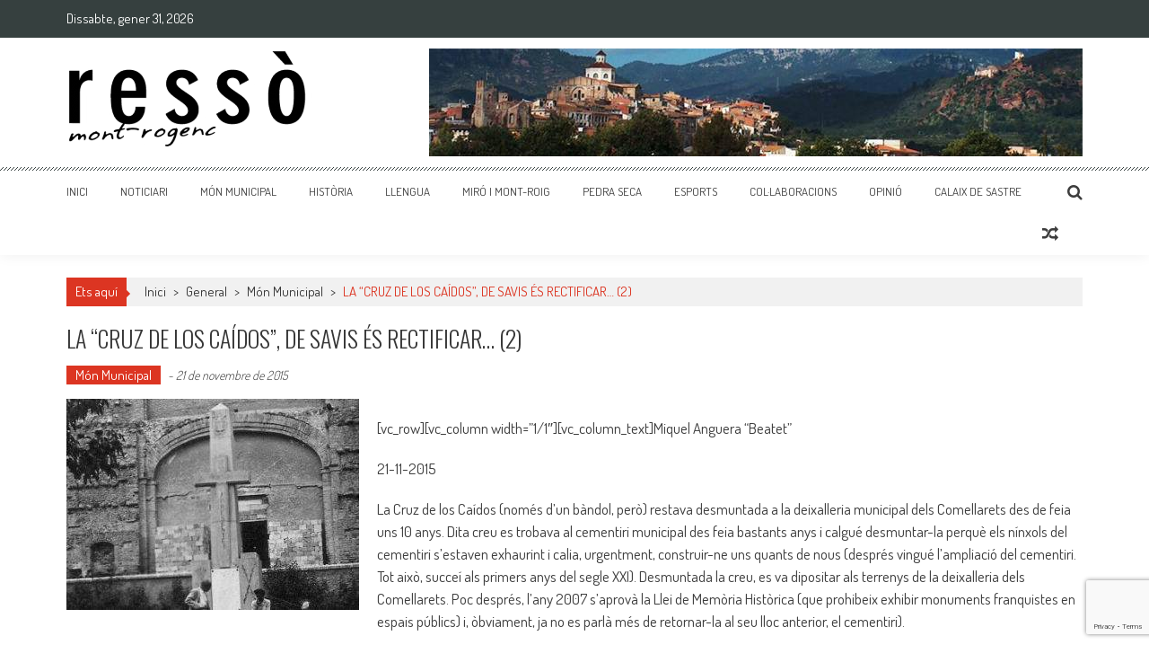

--- FILE ---
content_type: text/html; charset=UTF-8
request_url: https://ressomont-rogenc.cat/la-cruz-de-los-caidos-de-savis-es-rectificar-2-2/
body_size: 12402
content:
<!DOCTYPE html> 
<html lang="ca"> 
<head> 
<meta charset="UTF-8" /> 
<meta name="viewport" content="width=device-width, initial-scale=1" /> 
<link rel="profile" href="http://gmpg.org/xfn/11" /> 
<link rel="pingback" href="https://ressomont-rogenc.cat/xmlrpc.php" /> 

<title>LA “CRUZ DE LOS CAÍDOS”, DE SAVIS ÉS RECTIFICAR&#8230; (2) &#8211; Ressó Mont-rogenc</title>
<meta name='robots' content='max-image-preview:large' />
<link rel='dns-prefetch' href='//www.googletagmanager.com' />
<link rel='dns-prefetch' href='//fonts.googleapis.com' />
<link rel="alternate" type="application/rss+xml" title="Ressó Mont-rogenc &raquo; Canal d&#039;informació" href="https://ressomont-rogenc.cat/feed/" />
<link rel="alternate" type="application/rss+xml" title="Ressó Mont-rogenc &raquo; Canal dels comentaris" href="https://ressomont-rogenc.cat/comments/feed/" />
<script type="text/javascript">
window._wpemojiSettings = {"baseUrl":"https:\/\/s.w.org\/images\/core\/emoji\/14.0.0\/72x72\/","ext":".png","svgUrl":"https:\/\/s.w.org\/images\/core\/emoji\/14.0.0\/svg\/","svgExt":".svg","source":{"concatemoji":"https:\/\/ressomont-rogenc.cat\/wp-includes\/js\/wp-emoji-release.min.js?ver=6.2.8"}};
/*! This file is auto-generated */
!function(e,a,t){var n,r,o,i=a.createElement("canvas"),p=i.getContext&&i.getContext("2d");function s(e,t){p.clearRect(0,0,i.width,i.height),p.fillText(e,0,0);e=i.toDataURL();return p.clearRect(0,0,i.width,i.height),p.fillText(t,0,0),e===i.toDataURL()}function c(e){var t=a.createElement("script");t.src=e,t.defer=t.type="text/javascript",a.getElementsByTagName("head")[0].appendChild(t)}for(o=Array("flag","emoji"),t.supports={everything:!0,everythingExceptFlag:!0},r=0;r<o.length;r++)t.supports[o[r]]=function(e){if(p&&p.fillText)switch(p.textBaseline="top",p.font="600 32px Arial",e){case"flag":return s("\ud83c\udff3\ufe0f\u200d\u26a7\ufe0f","\ud83c\udff3\ufe0f\u200b\u26a7\ufe0f")?!1:!s("\ud83c\uddfa\ud83c\uddf3","\ud83c\uddfa\u200b\ud83c\uddf3")&&!s("\ud83c\udff4\udb40\udc67\udb40\udc62\udb40\udc65\udb40\udc6e\udb40\udc67\udb40\udc7f","\ud83c\udff4\u200b\udb40\udc67\u200b\udb40\udc62\u200b\udb40\udc65\u200b\udb40\udc6e\u200b\udb40\udc67\u200b\udb40\udc7f");case"emoji":return!s("\ud83e\udef1\ud83c\udffb\u200d\ud83e\udef2\ud83c\udfff","\ud83e\udef1\ud83c\udffb\u200b\ud83e\udef2\ud83c\udfff")}return!1}(o[r]),t.supports.everything=t.supports.everything&&t.supports[o[r]],"flag"!==o[r]&&(t.supports.everythingExceptFlag=t.supports.everythingExceptFlag&&t.supports[o[r]]);t.supports.everythingExceptFlag=t.supports.everythingExceptFlag&&!t.supports.flag,t.DOMReady=!1,t.readyCallback=function(){t.DOMReady=!0},t.supports.everything||(n=function(){t.readyCallback()},a.addEventListener?(a.addEventListener("DOMContentLoaded",n,!1),e.addEventListener("load",n,!1)):(e.attachEvent("onload",n),a.attachEvent("onreadystatechange",function(){"complete"===a.readyState&&t.readyCallback()})),(e=t.source||{}).concatemoji?c(e.concatemoji):e.wpemoji&&e.twemoji&&(c(e.twemoji),c(e.wpemoji)))}(window,document,window._wpemojiSettings);
</script>
<style type="text/css">
img.wp-smiley,
img.emoji {
	display: inline !important;
	border: none !important;
	box-shadow: none !important;
	height: 1em !important;
	width: 1em !important;
	margin: 0 0.07em !important;
	vertical-align: -0.1em !important;
	background: none !important;
	padding: 0 !important;
}
</style>
	<link rel='stylesheet' id='wp-block-library-css' href='https://ressomont-rogenc.cat/wp-includes/css/dist/block-library/style.min.css?ver=6.2.8' type='text/css' media='all' />
<link rel='stylesheet' id='classic-theme-styles-css' href='https://ressomont-rogenc.cat/wp-includes/css/classic-themes.min.css?ver=6.2.8' type='text/css' media='all' />
<style id='global-styles-inline-css' type='text/css'>
body{--wp--preset--color--black: #000000;--wp--preset--color--cyan-bluish-gray: #abb8c3;--wp--preset--color--white: #ffffff;--wp--preset--color--pale-pink: #f78da7;--wp--preset--color--vivid-red: #cf2e2e;--wp--preset--color--luminous-vivid-orange: #ff6900;--wp--preset--color--luminous-vivid-amber: #fcb900;--wp--preset--color--light-green-cyan: #7bdcb5;--wp--preset--color--vivid-green-cyan: #00d084;--wp--preset--color--pale-cyan-blue: #8ed1fc;--wp--preset--color--vivid-cyan-blue: #0693e3;--wp--preset--color--vivid-purple: #9b51e0;--wp--preset--gradient--vivid-cyan-blue-to-vivid-purple: linear-gradient(135deg,rgba(6,147,227,1) 0%,rgb(155,81,224) 100%);--wp--preset--gradient--light-green-cyan-to-vivid-green-cyan: linear-gradient(135deg,rgb(122,220,180) 0%,rgb(0,208,130) 100%);--wp--preset--gradient--luminous-vivid-amber-to-luminous-vivid-orange: linear-gradient(135deg,rgba(252,185,0,1) 0%,rgba(255,105,0,1) 100%);--wp--preset--gradient--luminous-vivid-orange-to-vivid-red: linear-gradient(135deg,rgba(255,105,0,1) 0%,rgb(207,46,46) 100%);--wp--preset--gradient--very-light-gray-to-cyan-bluish-gray: linear-gradient(135deg,rgb(238,238,238) 0%,rgb(169,184,195) 100%);--wp--preset--gradient--cool-to-warm-spectrum: linear-gradient(135deg,rgb(74,234,220) 0%,rgb(151,120,209) 20%,rgb(207,42,186) 40%,rgb(238,44,130) 60%,rgb(251,105,98) 80%,rgb(254,248,76) 100%);--wp--preset--gradient--blush-light-purple: linear-gradient(135deg,rgb(255,206,236) 0%,rgb(152,150,240) 100%);--wp--preset--gradient--blush-bordeaux: linear-gradient(135deg,rgb(254,205,165) 0%,rgb(254,45,45) 50%,rgb(107,0,62) 100%);--wp--preset--gradient--luminous-dusk: linear-gradient(135deg,rgb(255,203,112) 0%,rgb(199,81,192) 50%,rgb(65,88,208) 100%);--wp--preset--gradient--pale-ocean: linear-gradient(135deg,rgb(255,245,203) 0%,rgb(182,227,212) 50%,rgb(51,167,181) 100%);--wp--preset--gradient--electric-grass: linear-gradient(135deg,rgb(202,248,128) 0%,rgb(113,206,126) 100%);--wp--preset--gradient--midnight: linear-gradient(135deg,rgb(2,3,129) 0%,rgb(40,116,252) 100%);--wp--preset--duotone--dark-grayscale: url('#wp-duotone-dark-grayscale');--wp--preset--duotone--grayscale: url('#wp-duotone-grayscale');--wp--preset--duotone--purple-yellow: url('#wp-duotone-purple-yellow');--wp--preset--duotone--blue-red: url('#wp-duotone-blue-red');--wp--preset--duotone--midnight: url('#wp-duotone-midnight');--wp--preset--duotone--magenta-yellow: url('#wp-duotone-magenta-yellow');--wp--preset--duotone--purple-green: url('#wp-duotone-purple-green');--wp--preset--duotone--blue-orange: url('#wp-duotone-blue-orange');--wp--preset--font-size--small: 13px;--wp--preset--font-size--medium: 20px;--wp--preset--font-size--large: 36px;--wp--preset--font-size--x-large: 42px;--wp--preset--spacing--20: 0.44rem;--wp--preset--spacing--30: 0.67rem;--wp--preset--spacing--40: 1rem;--wp--preset--spacing--50: 1.5rem;--wp--preset--spacing--60: 2.25rem;--wp--preset--spacing--70: 3.38rem;--wp--preset--spacing--80: 5.06rem;--wp--preset--shadow--natural: 6px 6px 9px rgba(0, 0, 0, 0.2);--wp--preset--shadow--deep: 12px 12px 50px rgba(0, 0, 0, 0.4);--wp--preset--shadow--sharp: 6px 6px 0px rgba(0, 0, 0, 0.2);--wp--preset--shadow--outlined: 6px 6px 0px -3px rgba(255, 255, 255, 1), 6px 6px rgba(0, 0, 0, 1);--wp--preset--shadow--crisp: 6px 6px 0px rgba(0, 0, 0, 1);}:where(.is-layout-flex){gap: 0.5em;}body .is-layout-flow > .alignleft{float: left;margin-inline-start: 0;margin-inline-end: 2em;}body .is-layout-flow > .alignright{float: right;margin-inline-start: 2em;margin-inline-end: 0;}body .is-layout-flow > .aligncenter{margin-left: auto !important;margin-right: auto !important;}body .is-layout-constrained > .alignleft{float: left;margin-inline-start: 0;margin-inline-end: 2em;}body .is-layout-constrained > .alignright{float: right;margin-inline-start: 2em;margin-inline-end: 0;}body .is-layout-constrained > .aligncenter{margin-left: auto !important;margin-right: auto !important;}body .is-layout-constrained > :where(:not(.alignleft):not(.alignright):not(.alignfull)){max-width: var(--wp--style--global--content-size);margin-left: auto !important;margin-right: auto !important;}body .is-layout-constrained > .alignwide{max-width: var(--wp--style--global--wide-size);}body .is-layout-flex{display: flex;}body .is-layout-flex{flex-wrap: wrap;align-items: center;}body .is-layout-flex > *{margin: 0;}:where(.wp-block-columns.is-layout-flex){gap: 2em;}.has-black-color{color: var(--wp--preset--color--black) !important;}.has-cyan-bluish-gray-color{color: var(--wp--preset--color--cyan-bluish-gray) !important;}.has-white-color{color: var(--wp--preset--color--white) !important;}.has-pale-pink-color{color: var(--wp--preset--color--pale-pink) !important;}.has-vivid-red-color{color: var(--wp--preset--color--vivid-red) !important;}.has-luminous-vivid-orange-color{color: var(--wp--preset--color--luminous-vivid-orange) !important;}.has-luminous-vivid-amber-color{color: var(--wp--preset--color--luminous-vivid-amber) !important;}.has-light-green-cyan-color{color: var(--wp--preset--color--light-green-cyan) !important;}.has-vivid-green-cyan-color{color: var(--wp--preset--color--vivid-green-cyan) !important;}.has-pale-cyan-blue-color{color: var(--wp--preset--color--pale-cyan-blue) !important;}.has-vivid-cyan-blue-color{color: var(--wp--preset--color--vivid-cyan-blue) !important;}.has-vivid-purple-color{color: var(--wp--preset--color--vivid-purple) !important;}.has-black-background-color{background-color: var(--wp--preset--color--black) !important;}.has-cyan-bluish-gray-background-color{background-color: var(--wp--preset--color--cyan-bluish-gray) !important;}.has-white-background-color{background-color: var(--wp--preset--color--white) !important;}.has-pale-pink-background-color{background-color: var(--wp--preset--color--pale-pink) !important;}.has-vivid-red-background-color{background-color: var(--wp--preset--color--vivid-red) !important;}.has-luminous-vivid-orange-background-color{background-color: var(--wp--preset--color--luminous-vivid-orange) !important;}.has-luminous-vivid-amber-background-color{background-color: var(--wp--preset--color--luminous-vivid-amber) !important;}.has-light-green-cyan-background-color{background-color: var(--wp--preset--color--light-green-cyan) !important;}.has-vivid-green-cyan-background-color{background-color: var(--wp--preset--color--vivid-green-cyan) !important;}.has-pale-cyan-blue-background-color{background-color: var(--wp--preset--color--pale-cyan-blue) !important;}.has-vivid-cyan-blue-background-color{background-color: var(--wp--preset--color--vivid-cyan-blue) !important;}.has-vivid-purple-background-color{background-color: var(--wp--preset--color--vivid-purple) !important;}.has-black-border-color{border-color: var(--wp--preset--color--black) !important;}.has-cyan-bluish-gray-border-color{border-color: var(--wp--preset--color--cyan-bluish-gray) !important;}.has-white-border-color{border-color: var(--wp--preset--color--white) !important;}.has-pale-pink-border-color{border-color: var(--wp--preset--color--pale-pink) !important;}.has-vivid-red-border-color{border-color: var(--wp--preset--color--vivid-red) !important;}.has-luminous-vivid-orange-border-color{border-color: var(--wp--preset--color--luminous-vivid-orange) !important;}.has-luminous-vivid-amber-border-color{border-color: var(--wp--preset--color--luminous-vivid-amber) !important;}.has-light-green-cyan-border-color{border-color: var(--wp--preset--color--light-green-cyan) !important;}.has-vivid-green-cyan-border-color{border-color: var(--wp--preset--color--vivid-green-cyan) !important;}.has-pale-cyan-blue-border-color{border-color: var(--wp--preset--color--pale-cyan-blue) !important;}.has-vivid-cyan-blue-border-color{border-color: var(--wp--preset--color--vivid-cyan-blue) !important;}.has-vivid-purple-border-color{border-color: var(--wp--preset--color--vivid-purple) !important;}.has-vivid-cyan-blue-to-vivid-purple-gradient-background{background: var(--wp--preset--gradient--vivid-cyan-blue-to-vivid-purple) !important;}.has-light-green-cyan-to-vivid-green-cyan-gradient-background{background: var(--wp--preset--gradient--light-green-cyan-to-vivid-green-cyan) !important;}.has-luminous-vivid-amber-to-luminous-vivid-orange-gradient-background{background: var(--wp--preset--gradient--luminous-vivid-amber-to-luminous-vivid-orange) !important;}.has-luminous-vivid-orange-to-vivid-red-gradient-background{background: var(--wp--preset--gradient--luminous-vivid-orange-to-vivid-red) !important;}.has-very-light-gray-to-cyan-bluish-gray-gradient-background{background: var(--wp--preset--gradient--very-light-gray-to-cyan-bluish-gray) !important;}.has-cool-to-warm-spectrum-gradient-background{background: var(--wp--preset--gradient--cool-to-warm-spectrum) !important;}.has-blush-light-purple-gradient-background{background: var(--wp--preset--gradient--blush-light-purple) !important;}.has-blush-bordeaux-gradient-background{background: var(--wp--preset--gradient--blush-bordeaux) !important;}.has-luminous-dusk-gradient-background{background: var(--wp--preset--gradient--luminous-dusk) !important;}.has-pale-ocean-gradient-background{background: var(--wp--preset--gradient--pale-ocean) !important;}.has-electric-grass-gradient-background{background: var(--wp--preset--gradient--electric-grass) !important;}.has-midnight-gradient-background{background: var(--wp--preset--gradient--midnight) !important;}.has-small-font-size{font-size: var(--wp--preset--font-size--small) !important;}.has-medium-font-size{font-size: var(--wp--preset--font-size--medium) !important;}.has-large-font-size{font-size: var(--wp--preset--font-size--large) !important;}.has-x-large-font-size{font-size: var(--wp--preset--font-size--x-large) !important;}
.wp-block-navigation a:where(:not(.wp-element-button)){color: inherit;}
:where(.wp-block-columns.is-layout-flex){gap: 2em;}
.wp-block-pullquote{font-size: 1.5em;line-height: 1.6;}
</style>
<link rel='stylesheet' id='contact-form-7-css' href='https://ressomont-rogenc.cat/wp-content/plugins/contact-form-7/includes/css/styles.css?ver=5.7.4' type='text/css' media='all' />
<link rel='stylesheet' id='google-fonts-css' href='//fonts.googleapis.com/css?family=Open+Sans%3A400%2C600%2C700%2C300%7COswald%3A400%2C700%2C300%7CDosis%3A400%2C300%2C500%2C600%2C700&#038;ver=6.2.8' type='text/css' media='all' />
<link rel='stylesheet' id='animate-css' href='https://ressomont-rogenc.cat/wp-content/themes/accesspress-mag/css/animate.css?ver=6.2.8' type='text/css' media='all' />
<link rel='stylesheet' id='fontawesome-font-css' href='https://ressomont-rogenc.cat/wp-content/themes/accesspress-mag/css/font-awesome.min.css?ver=6.2.8' type='text/css' media='all' />
<link rel='stylesheet' id='accesspress-mag-style-css' href='https://ressomont-rogenc.cat/wp-content/themes/accesspress-mag/style.css?ver=2.5.2' type='text/css' media='all' />
<style id='accesspress-mag-style-inline-css' type='text/css'>
textarea{
height:70px;
}

.site-main .gallery a img{
width:100%;
}

#comments{
display:none;
}

article.hentry .edit-link{
display:none;
}
</style>
<link rel='stylesheet' id='responsive-css' href='https://ressomont-rogenc.cat/wp-content/themes/accesspress-mag/css/responsive.css?ver=2.5.2' type='text/css' media='all' />
<link rel='stylesheet' id='slb_core-css' href='https://ressomont-rogenc.cat/wp-content/plugins/simple-lightbox/client/css/app.css?ver=2.9.3' type='text/css' media='all' />
<script type='text/javascript' src='https://ressomont-rogenc.cat/wp-includes/js/jquery/jquery.min.js?ver=3.6.4' id='jquery-core-js'></script>
<script type='text/javascript' src='https://ressomont-rogenc.cat/wp-includes/js/jquery/jquery-migrate.min.js?ver=3.4.0' id='jquery-migrate-js'></script>
<script type='text/javascript' src='https://ressomont-rogenc.cat/wp-content/themes/accesspress-mag/js/wow.min.js?ver=1.0.1' id='wow-js'></script>
<script type='text/javascript' src='https://ressomont-rogenc.cat/wp-content/themes/accesspress-mag/js/custom-scripts.js?ver=1.0.1' id='accesspress-mag-custom-scripts-js'></script>

<!-- Google Analytics snippet added by Site Kit -->
<script type='text/javascript' src='https://www.googletagmanager.com/gtag/js?id=UA-219735399-1' id='google_gtagjs-js' async></script>
<script type='text/javascript' id='google_gtagjs-js-after'>
window.dataLayer = window.dataLayer || [];function gtag(){dataLayer.push(arguments);}
gtag('set', 'linker', {"domains":["ressomont-rogenc.cat"]} );
gtag("js", new Date());
gtag("set", "developer_id.dZTNiMT", true);
gtag("config", "UA-219735399-1", {"anonymize_ip":true});
gtag("config", "G-QTHTSZ996V");
</script>

<!-- End Google Analytics snippet added by Site Kit -->
<link rel="https://api.w.org/" href="https://ressomont-rogenc.cat/wp-json/" /><link rel="alternate" type="application/json" href="https://ressomont-rogenc.cat/wp-json/wp/v2/posts/3667" /><link rel="EditURI" type="application/rsd+xml" title="RSD" href="https://ressomont-rogenc.cat/xmlrpc.php?rsd" />
<link rel="wlwmanifest" type="application/wlwmanifest+xml" href="https://ressomont-rogenc.cat/wp-includes/wlwmanifest.xml" />
<meta name="generator" content="WordPress 6.2.8" />
<link rel="canonical" href="https://ressomont-rogenc.cat/la-cruz-de-los-caidos-de-savis-es-rectificar-2-2/" />
<link rel='shortlink' href='https://ressomont-rogenc.cat/?p=3667' />
<link rel="alternate" type="application/json+oembed" href="https://ressomont-rogenc.cat/wp-json/oembed/1.0/embed?url=https%3A%2F%2Fressomont-rogenc.cat%2Fla-cruz-de-los-caidos-de-savis-es-rectificar-2-2%2F" />
<link rel="alternate" type="text/xml+oembed" href="https://ressomont-rogenc.cat/wp-json/oembed/1.0/embed?url=https%3A%2F%2Fressomont-rogenc.cat%2Fla-cruz-de-los-caidos-de-savis-es-rectificar-2-2%2F&#038;format=xml" />

		<!-- GA Google Analytics @ https://m0n.co/ga -->
		<script>
			(function(i,s,o,g,r,a,m){i['GoogleAnalyticsObject']=r;i[r]=i[r]||function(){
			(i[r].q=i[r].q||[]).push(arguments)},i[r].l=1*new Date();a=s.createElement(o),
			m=s.getElementsByTagName(o)[0];a.async=1;a.src=g;m.parentNode.insertBefore(a,m)
			})(window,document,'script','https://www.google-analytics.com/analytics.js','ga');
			ga('create', 'UA-109940105-1', 'auto');
			ga('send', 'pageview');
		</script>

	<meta name="generator" content="Site Kit by Google 1.96.0" />		<script>
			document.documentElement.className = document.documentElement.className.replace( 'no-js', 'js' );
		</script>
				<style>
			.no-js img.lazyload { display: none; }
			figure.wp-block-image img.lazyloading { min-width: 150px; }
							.lazyload, .lazyloading { opacity: 0; }
				.lazyloaded {
					opacity: 1;
					transition: opacity 400ms;
					transition-delay: 0ms;
				}
					</style>
		    <script type="text/javascript">
        jQuery(function($){
            if( $('body').hasClass('rtl') ){
                var directionClass = 'rtl';
            } else {
                var directionClass = 'ltr';
            }
        
        /*--------------For Home page slider-------------------*/
        
            $("#homeslider").bxSlider({
                mode: 'horizontal',
                controls: true,
                pager: true,
                pause: 6000,
                speed: 1500,
                auto: true                                      
            });
            
            $("#homeslider-mobile").bxSlider({
                mode: 'horizontal',
                controls: true,
                pager: true,
                pause: 6000,
                speed: 1000,
                auto: true                                        
            });

        /*--------------For news ticker----------------*/

                        
            });
    </script>
	<style type="text/css">
			.site-title,
		.site-description {
			position: absolute;
			clip: rect(1px, 1px, 1px, 1px);
		}
		</style>
	<link rel="icon" href="https://ressomont-rogenc.cat/wp-content/uploads/2017/05/cropped-resso_logo-2-32x32.png" sizes="32x32" />
<link rel="icon" href="https://ressomont-rogenc.cat/wp-content/uploads/2017/05/cropped-resso_logo-2-192x192.png" sizes="192x192" />
<link rel="apple-touch-icon" href="https://ressomont-rogenc.cat/wp-content/uploads/2017/05/cropped-resso_logo-2-180x180.png" />
<meta name="msapplication-TileImage" content="https://ressomont-rogenc.cat/wp-content/uploads/2017/05/cropped-resso_logo-2-270x270.png" />
		<style type="text/css" id="wp-custom-css">
			/*
Podeu afegir el vostre CSS aquí.

Feu clic a la icona d'ajuda de dalt si voleu saber-ne més.
*/
#site-navigation ul li a{
font-size:13px!important;

}
a[href$=".pdf"].llibres {
	background:none!important;
	padding:0px
}
.llibres{
	display:table-column!important;
	float:left;
	width:30%;
	margin:10px;
	top:0px;
}
.llibres img a{
background:none!important;
	float:left;
}
.ticker-wrapper.has-js{
margin:0px!important;
}
.site-branding{
padding:0px;
}

.nav-links .nav-previous, .nav-links .nav-next{
text-transform:uppercase;
font-weight:bolder;
padding:0px!important;
}

a[href$=".pdf"] {
padding: 50px ;
background:url("https://ressomont-rogenc.cat/wp-content/uploads/2017/05/icona-pdf-e1496218298283.png") no-repeat left ;
text-transform:uppercase;
font-size:20px;
font-weight:bold
}
li.blocks-gallery-item{
	display:grid!important;
	list-style:none
}
figcaption{
	display:flex;
}
.wp-block-gallery .blocks-gallery-image figcaption, .wp-block-gallery .blocks-gallery-item figcaption{
	position:relative;
	background:white;
	padding:0px;
	color:gray!important;
}
.wp-block-gallery .blocks-gallery-image figure, .wp-block-gallery .blocks-gallery-item figure{
	display:grid
}

.nav-links .nav-previous a, .nav-links .nav-next a{
color:white;
font-size:20px!important;
padding: 2%!important;
background:red;
border-radius:0px;
}
.navigation .nav-links a{
height:auto;
line-height:19px!important;
}
.llibres{
background:url("https://ressomont-rogenc.cat/wp-content/uploads/2017/05/llibres-e1496219348845.png")no-repeat left;
padding:0px 0px 0px 10px;
  background-position: 20% ;
font-size:20px
}

.current-date{
width:100%;
}

#llibre{
margin-bottom:80px;
text-align:center;
max-width:230px;
}

#site-navigation-sticky-wrapper{
max-height:40px!important;
}		</style>
		 


<script> 
  (function(i,s,o,g,r,a,m){i['GoogleAnalyticsObject']=r;i[r]=i[r]||function(){ 
  (i[r].q=i[r].q||[]).push(arguments)},i[r].l=1*new Date();a=s.createElement(o), 
  m=s.getElementsByTagName(o)[0];a.async=1;a.src=g;m.parentNode.insertBefore(a,m) 
  })(window,document,'script','https://www.google-analytics.com/analytics.js','ga'); 

  ga('create', 'UA-98434147-1', 'auto'); 
  ga('send', 'pageview'); 

</script> 
</head> 

<body class="post-template-default single single-post postid-3667 single-format-standard single-post-no-sidebar single-post-single-style1 fullwidth-layout columns-3 group-blog"> 
 
<div id="page" class="hfeed site"> 
       
     
    <header id="masthead" class="site-header">     
     
         
        <div class="top-menu-wrapper has_menu clearfix"> 
            <div class="apmag-container"> 
             
            <div class="current-date">Dissabte, gener 31, 2026  



</div> 
             
             
             
            </div><!-- .apmag-container --> 
        </div><!-- .top-menu-wrapper --> 
         
         
             
        <div class="logo-ad-wrapper clearfix"> 
            <div class="apmag-container"> 
                <div class="site-branding"> 
                    <div class="sitelogo-wrap">   
                         
                        <a href="https://ressomont-rogenc.cat/"> 
                            <img  alt="" title="" data-src="https://ressomont-rogenc.cat/wp-content/uploads/2017/05/cropped-cropped-resso_logo-1.png" class="lazyload" src="[data-uri]" /><noscript><img src="https://ressomont-rogenc.cat/wp-content/uploads/2017/05/cropped-cropped-resso_logo-1.png" alt="" title="" /></noscript> 
                        </a> 
                         
                        <meta itemprop="name" content="Ressó Mont-rogenc" /> 
                    </div><!-- .sitelogo-wrap --> 
                    <div class="sitetext-wrap">   
                        <a href="https://ressomont-rogenc.cat/" rel="home"> 
                        <h1 class="site-title">Ressó Mont-rogenc</h1> 
                        <h2 class="site-description">Revista Digital de Mont-Roig del Camp</h2> 
                        </a> 
                    </div><!-- .sitetext-wrap --> 
                 </div><!-- .site-branding -->                 
                 
                 
                    <div class="header-ad"> 
                        <aside id="text-3" class="widget widget_text">			<div class="textwidget"><img  width="100%" data-src="https://ressomont-rogenc.cat/wp-content/uploads/2017/05/resso_capçalera-1.jpg" class="lazyload" src="[data-uri]" /><noscript><img src="https://ressomont-rogenc.cat/wp-content/uploads/2017/05/resso_capçalera-1.jpg" width="100%"/></noscript></div>
		</aside>  
                    </div><!--header ad--> 
                                 
                 
            </div><!-- .apmag-container --> 
        </div><!-- .logo-ad-wrapper --> 
         
        <nav id="site-navigation" class="main-navigation"> 
            <div class="apmag-container"> 
                <div class="nav-wrapper"> 
                    <div class="nav-toggle hide"> 
                        <span> </span> 
                        <span> </span> 
                        <span> </span> 
                    </div> 
                    <div class="menu"><ul id="menu-main-menu" class="menu"><li id="menu-item-5748" class="vermell menu-item menu-item-type-post_type menu-item-object-page menu-item-home menu-item-5748"><a href="https://ressomont-rogenc.cat/">Inici</a></li>
<li id="menu-item-5750" class="gold menu-item menu-item-type-taxonomy menu-item-object-category menu-item-5750"><a href="https://ressomont-rogenc.cat/category/general/noticiari/">Noticiari</a></li>
<li id="menu-item-5751" class="blue menu-item menu-item-type-taxonomy menu-item-object-category current-post-ancestor current-menu-parent current-post-parent menu-item-5751"><a href="https://ressomont-rogenc.cat/category/general/mon-municipal/">Món Municipal</a></li>
<li id="menu-item-5752" class="lime menu-item menu-item-type-taxonomy menu-item-object-category menu-item-5752"><a href="https://ressomont-rogenc.cat/category/general/historia/">Història</a></li>
<li id="menu-item-5753" class="coral menu-item menu-item-type-taxonomy menu-item-object-category menu-item-5753"><a href="https://ressomont-rogenc.cat/category/general/llengua/">Llengua</a></li>
<li id="menu-item-5749" class="royalBlue menu-item menu-item-type-taxonomy menu-item-object-category menu-item-5749"><a href="https://ressomont-rogenc.cat/category/general/miro-i-mont-roig/">Miró i Mont-roig</a></li>
<li id="menu-item-5754" class="red menu-item menu-item-type-taxonomy menu-item-object-category menu-item-5754"><a href="https://ressomont-rogenc.cat/category/general/pedra-seca/">Pedra seca</a></li>
<li id="menu-item-5758" class="marino menu-item menu-item-type-taxonomy menu-item-object-category menu-item-5758"><a href="https://ressomont-rogenc.cat/category/general/esports/">Esports</a></li>
<li id="menu-item-5755" class="green menu-item menu-item-type-taxonomy menu-item-object-category menu-item-5755"><a href="https://ressomont-rogenc.cat/category/general/collaboracions/">Col·laboracions</a></li>
<li id="menu-item-5756" class="marron menu-item menu-item-type-taxonomy menu-item-object-category menu-item-5756"><a href="https://ressomont-rogenc.cat/category/general/opinio/">Opinió</a></li>
<li id="menu-item-5757" class="gris menu-item menu-item-type-taxonomy menu-item-object-category menu-item-5757"><a href="https://ressomont-rogenc.cat/category/general/calaix-de-sastre/">Calaix de sastre</a></li>
</ul></div> 
                </div><!-- .nav-wrapper --> 
                <div class="search-icon">
    <i class="fa fa-search"></i>
    <div class="ak-search">
        <div class="close">&times;</div>
     <form action="https://ressomont-rogenc.cat/" class="search-form" method="get">
        <label>
            <span class="screen-reader-text">Search for:</span>
            <input type="search" title="Search for:" name="s" value="" placeholder="Cerca contingut..." class="search-field" />
        </label>
        <div class="icon-holder">
        
        <button type="submit" class="search-submit"><i class="fa fa-search"></i></button>
        </div>
     </form>
     <div class="overlay-search"> </div> 
    </div><!-- .ak-search -->
</div><!-- .search-icon -->
       <div class="random-post">
                      <a href="https://ressomont-rogenc.cat/el-grup-de-teatre-els-xuts-es-reinventa-a-youtube/" title="View a random post"><i class="fa fa-random"></i></a>
                 </div><!-- .random-post -->
         
            </div><!-- .apmag-container --> 
        </nav><!-- #site-navigation --> 
         





    </header><!-- #masthead --> 


     
     
    <div id="content" class="site-content">
<div class="apmag-container">
    <div id="accesspres-mag-breadcrumbs" class="clearfix"><span class="bread-you">Ets aquí</span><div class="ak-container"><a href="https://ressomont-rogenc.cat">Inici</a> <span class="bread_arrow"> > </span> <a href="https://ressomont-rogenc.cat/category/general/">General</a> <span class="bread_arrow"> > </span> <a href="https://ressomont-rogenc.cat/category/general/mon-municipal/">Món Municipal</a> <span class="bread_arrow"> > </span> <span class="current">LA “CRUZ DE LOS CAÍDOS”, DE SAVIS ÉS RECTIFICAR&#8230; (2)</span></div></div>	<div id="primary" class="content-area">
		<main id="main" class="site-main">

		
			
<article id="post-3667" class="post-3667 post type-post status-publish format-standard has-post-thumbnail hentry category-mon-municipal">
	<header class="entry-header">
		<h1 class="entry-title">LA “CRUZ DE LOS CAÍDOS”, DE SAVIS ÉS RECTIFICAR&#8230; (2)</h1>		<div class="entry-meta clearfix">
            <ul class="post-categories">
	<li><a href="https://ressomont-rogenc.cat/category/general/mon-municipal/" rel="category tag">Món Municipal</a></li></ul><span class="byline">  - </span><span class="posted-on"><time class="entry-date published updated" datetime="2015-11-21T09:19:25+01:00">21 de novembre de 2015</time></span>		</div><!-- .entry-meta -->
        
	</header><!-- .entry-header -->

	<div class="entry-content">
         
                <div class="post_image">
                    <img  alt="" data-src="https://ressomont-rogenc.cat/wp-content/uploads/2015/11/Pl.Esg_.Caidos-copia-326x235.jpg" class="lazyload" src="[data-uri]" /><noscript><img src="https://ressomont-rogenc.cat/wp-content/uploads/2015/11/Pl.Esg_.Caidos-copia-326x235.jpg" alt="" /></noscript>
                </div><!--.post_image-->
        		<div class="post_content">
            <p>[vc_row][vc_column width=&#8221;1/1&#8243;][vc_column_text]Miquel Anguera “Beatet”</p>
<p>21-11-2015</p>
<p>La Cruz de los Caídos (només d’un bàndol, però) restava desmuntada a la deixalleria municipal dels Comellarets des de feia uns 10 anys. Dita creu es trobava al cementiri municipal des feia bastants anys i calgué desmuntar-la perquè els nínxols del cementiri s’estaven exhaurint i calia, urgentment, construir-ne uns quants de nous (després vingué l’ampliació del cementiri. Tot això, succeí als primers anys del segle XXI). Desmuntada la creu, es va dipositar als terrenys de la deixalleria dels Comellarets. Poc després, l’any 2007 s’aprovà la Llei de Memòria Històrica (que prohibeix exhibir monuments franquistes en espais públics) i, òbviament, ja no es parlà més de retornar-la al seu lloc anterior, el cementiri).</p>
<p>Vet aquí, però, que al mes de juliol, poc després de la constitució del nou Consistori de Mont-roig (mandat 2015-2019), hom advertí que la les pedres que formaren la “Cruz de los Caídos” (només d’un bàndol, però) havien aparegut al cementiri municipal, a la part que fou ampliada farà uns deu anys. Els més grans recordaran que dita creu es va construir (obligatòriament), poc després de la Guerra Civil i haurà estat gairebé 7 dècades entre la plaça de l’Església (mossèn Gaietà Ivern), la plaça Nova (Miramar) i el cementiri. Què es volia fer amb les pedres d’aquesta creu? Novament muntar-la al cementiri, en contra de la Llei de Memòria Històrica? Tornar a recordar-nos una guerra que mai havia d’haver començat? De fet, als Plens de setembre i octubre, malgrat les preguntes d’Esquerra, cap membre de l’equip de govern no ho va pas aclarir.</p>
<p>Es preguntà (9 de setembre), què hi feia, altre cop, aquella creu al cementiri i qui havia donat l’ordre del trasllat, tota vegada que no s’havia trobat cap ordre de treball (per escrit, és clar) a EMOMSA. El Sr. Alcalde digué que desconeixia aquest tema (i jo me’l crec). Cap altre regidor de l’equip de govern no digué res al respecte, tot i que hi ha una aposta guanyadora per saber quin regidor havia donat l’ordre de trasllat (verbal, és clar).</p>
<p>Al Plenari del 14 d’octubre, ERC tornà a preguntar sobre el tema de l’aparició de la creu al cementiri i, com a l’anterior Ple, no es pogué esbrinar qui n’havia ordenat el trasllat. El passat dimarts 10 de novembre, vigília del Plenari de l‘esmentat mes, les pedres de la creu, després de poc més de 3 mesos de permanència al lloc sant, sense saber com, ni per què, ni per qui, van desaparèixer del cementiri, on havien estat furtivament dipositades.</p>
<p>I el nostre cementiri, que des l’any 1862 vetlla l’etern descans dels nostres difunts, torna a estar en pau amb l’entorn i en silenci amb la nostra història. Aquesta creu, altre cop desapareguda (feliçment)t, sempre ens ha recordat aquell cop d’estat que ens portà a tan terrible guerra fratricida. Dissortadament, però, aquell colpista del nord-oest de la pell de brau, iniciador de la contesa, encara té els seus hereus i seguidors.</p>
<p>I perquè de savis és rectificar, em congratulo que el Sr. Alcalde, hagi sabut deixar les coses com estaven, en pau, i d’acord amb la Llei de Memòria Històrica de 2007.[/vc_column_text][/vc_column][/vc_row][vc_row][vc_column width=&#8221;1/2&#8243;][vc_column_text]</p>
<figure id="attachment_3657" aria-describedby="caption-attachment-3657" style="width: 225px" class="wp-caption alignnone"><img decoding="async"   alt="La creu davant l'ésglésia" width="225" height="300" data-attachment="3657" data-srcset="https://ressomont-rogenc.cat/wp-content/uploads/2015/11/Pl.Esg_.Caidos-225x300.jpg 225w, https://ressomont-rogenc.cat/wp-content/uploads/2015/11/Pl.Esg_.Caidos.jpg 477w"  data-src="https://ressomont-rogenc.cat/wp-content/uploads/2015/11/Pl.Esg_.Caidos-225x300.jpg" data-sizes="(max-width: 225px) 100vw, 225px" class="size-medium wp-image-3657 lazyload" src="[data-uri]" /><noscript><img decoding="async" class="size-medium wp-image-3657" src="https://ressomont-rogenc.cat/wp-content/uploads/2015/11/Pl.Esg_.Caidos-225x300.jpg" alt="La creu davant l'ésglésia" width="225" height="300" data-attachment="3657" srcset="https://ressomont-rogenc.cat/wp-content/uploads/2015/11/Pl.Esg_.Caidos-225x300.jpg 225w, https://ressomont-rogenc.cat/wp-content/uploads/2015/11/Pl.Esg_.Caidos.jpg 477w" sizes="(max-width: 225px) 100vw, 225px" /></noscript><figcaption id="caption-attachment-3657" class="wp-caption-text">La creu davant l&#8217;ésglésia</figcaption></figure>
<p>[/vc_column_text][/vc_column][vc_column width=&#8221;1/2&#8243;][vc_column_text]</p>
<figure id="attachment_3658" aria-describedby="caption-attachment-3658" style="width: 206px" class="wp-caption alignright"><img decoding="async"   alt="La creu a la plaça Nova (ara plaça Miramar)" width="206" height="300" data-attachment="3658" data-src="http://ressomont-rogenc.cat/wp-content/uploads/2015/11/Plaça-Miramar.Anys-70-206x300.jpg" class="size-medium wp-image-3658 lazyload" src="[data-uri]" /><noscript><img decoding="async" class="size-medium wp-image-3658" src="http://ressomont-rogenc.cat/wp-content/uploads/2015/11/Plaça-Miramar.Anys-70-206x300.jpg" alt="La creu a la plaça Nova (ara plaça Miramar)" width="206" height="300" data-attachment="3658" /></noscript><figcaption id="caption-attachment-3658" class="wp-caption-text">La creu a la plaça Nova (ara plaça Miramar)</figcaption></figure>
<p>[/vc_column_text][/vc_column][/vc_row][vc_row][vc_column width=&#8221;1/2&#8243;][vc_column_text]</p>
<figure id="attachment_3660" aria-describedby="caption-attachment-3660" style="width: 300px" class="wp-caption alignnone"><img decoding="async"   alt="Pedres de la creu al cementiri" width="300" height="225" data-attachment="3660" data-srcset="https://ressomont-rogenc.cat/wp-content/uploads/2015/11/Creu-Caidos-07-2015-002-copia-300x225.jpg 300w, https://ressomont-rogenc.cat/wp-content/uploads/2015/11/Creu-Caidos-07-2015-002-copia-1024x768.jpg 1024w, https://ressomont-rogenc.cat/wp-content/uploads/2015/11/Creu-Caidos-07-2015-002-copia-768x576.jpg 768w, https://ressomont-rogenc.cat/wp-content/uploads/2015/11/Creu-Caidos-07-2015-002-copia-1536x1152.jpg 1536w, https://ressomont-rogenc.cat/wp-content/uploads/2015/11/Creu-Caidos-07-2015-002-copia-2048x1536.jpg 2048w"  data-src="https://ressomont-rogenc.cat/wp-content/uploads/2015/11/Creu-Caidos-07-2015-002-copia-300x225.jpg" data-sizes="(max-width: 300px) 100vw, 300px" class="size-medium wp-image-3660 lazyload" src="[data-uri]" /><noscript><img decoding="async" class="size-medium wp-image-3660" src="https://ressomont-rogenc.cat/wp-content/uploads/2015/11/Creu-Caidos-07-2015-002-copia-300x225.jpg" alt="Pedres de la creu al cementiri" width="300" height="225" data-attachment="3660" srcset="https://ressomont-rogenc.cat/wp-content/uploads/2015/11/Creu-Caidos-07-2015-002-copia-300x225.jpg 300w, https://ressomont-rogenc.cat/wp-content/uploads/2015/11/Creu-Caidos-07-2015-002-copia-1024x768.jpg 1024w, https://ressomont-rogenc.cat/wp-content/uploads/2015/11/Creu-Caidos-07-2015-002-copia-768x576.jpg 768w, https://ressomont-rogenc.cat/wp-content/uploads/2015/11/Creu-Caidos-07-2015-002-copia-1536x1152.jpg 1536w, https://ressomont-rogenc.cat/wp-content/uploads/2015/11/Creu-Caidos-07-2015-002-copia-2048x1536.jpg 2048w" sizes="(max-width: 300px) 100vw, 300px" /></noscript><figcaption id="caption-attachment-3660" class="wp-caption-text">Pedres de la creu al cementiri</figcaption></figure>
<p>[/vc_column_text][/vc_column][vc_column width=&#8221;1/2&#8243;][vc_column_text][/vc_column][/vc_row][vc_row][vc_column width=&#8221;1/1&#8243;][vc_column_text]</p>
<p><a href="https://ressomont-rogenc.cat/wp-content/uploads/2015/11/20151121-Creu-Caiguts-pel-PDF.pdf"><img decoding="async"   alt="pdf" width="60" height="61" data-attachment="3025" data-src="https://ressomont-rogenc.cat/wp-content/uploads/2015/06/pdf1.png" class="alignnone size-full wp-image-3025 lazyload" src="[data-uri]" /><noscript><img decoding="async" class="alignnone size-full wp-image-3025" src="https://ressomont-rogenc.cat/wp-content/uploads/2015/06/pdf1.png" alt="pdf" width="60" height="61" data-attachment="3025" /></noscript></a></p>
<p>[/vc_column_text][/vc_column][/vc_row]</p>
        </div>
        
        
			</div><!-- .entry-content -->

	<footer class="entry-footer">
			</footer><!-- .entry-footer -->
</article><!-- #post-## -->
				<nav class="navigation post-navigation clearfix" role="navigation">
		<h2 class="screen-reader-text">Post navigation</h2>
		<div class="nav-links">
			<div class="nav-previous"><div class="link-caption"><i class="fa fa-angle-left"></i>Article anterior</div><a href="https://ressomont-rogenc.cat/resum-del-ple-ordinari-de-l11-de-novembre-de-2015/" rel="prev">RESUM DEL PLE ORDINARI DE L’11 DE NOVEMBRE DE 2015</a></div><div class="nav-next"><div class="link-caption">Próxim article<i class="fa fa-angle-right"></i></div><a href="https://ressomont-rogenc.cat/talen-un-dels-platans-del-carrer-de-joan-grifoll-3/" rel="next">TALEN UN DELS PLÀTANS DEL CARRER DE JOAN GRIFOLL</a></div>		</div><!-- .nav-links -->
	</nav><!-- .navigation -->
	
		
		</main><!-- #main -->
	</div><!-- #primary -->

</div><!-- .apmag-container -->



	</div><!-- #content -->
    
	    
        
    <footer id="colophon" class="site-footer" role="contentinfo">
    
                			<div class="top-footer footer-column3">
            			<div class="apmag-container">
                            <div class="footer-block-wrapper clearfix">
                				<div class="footer-block-1 footer-block wow fadeInLeft" data-wow-delay="0.5s">
                					                						<aside id="text-2" class="widget widget_text"><h4 class="widget-title"><span>Ressó Mont-rogenc</span></h4>			<div class="textwidget"><p style="text-align:justify;font-size:16px;">La revista “Ressò mont-rogenc”, editada per l’Associació de Veïns Muntanya Roja (1978), va néixer amb el número zero el desembre de 1981. Des d’aleshores, s’han anat publicant quatre números per any (un per trimestre), fins arribar al núm. 132 (quart trimestre del 2014). Han estat trenta-quatre anys fent crònica dels esdeveniments del nostre poble i publicant diversos textos històrics.<br />
El 2015 vàrem iniciar aquesta nova etapa a Internet.</p>
<p style="font-size:10px;">Amb la col·laboració de:</p>
<p><img  width="50%" style="float:left;" data-src="https://ressomont-rogenc.cat/wp-content/uploads/2017/05/ajuntament.png" class="lazyload" src="[data-uri]" /><noscript><img src="https://ressomont-rogenc.cat/wp-content/uploads/2017/05/ajuntament.png" width="50%" style="float:left;"/></noscript><img  width="40%" style="float:left;" data-src="https://ressomont-rogenc.cat/wp-content/uploads/2017/05/LogoAVMR.png" class="lazyload" src="[data-uri]" /><noscript><img src="https://ressomont-rogenc.cat/wp-content/uploads/2017/05/LogoAVMR.png" width="40%" style="float:left;"/></noscript></p>
</div>
		</aside>                					                				</div>
                
                				<div class="footer-block-2 footer-block wow fadeInLeft" data-wow-delay="0.8s" style="display: block;">
                					                						<aside id="text-7" class="widget widget_text"><h4 class="widget-title"><span>Contactan&#8217;s</span></h4>			<div class="textwidget">
<div class="wpcf7 no-js" id="wpcf7-f5787-o1" lang="ca" dir="ltr">
<div class="screen-reader-response"><p role="status" aria-live="polite" aria-atomic="true"></p> <ul></ul></div>
<form action="/la-cruz-de-los-caidos-de-savis-es-rectificar-2-2/#wpcf7-f5787-o1" method="post" class="wpcf7-form init" aria-label="Formulari de contacte" novalidate="novalidate" data-status="init">
<div style="display: none;">
<input type="hidden" name="_wpcf7" value="5787" />
<input type="hidden" name="_wpcf7_version" value="5.7.4" />
<input type="hidden" name="_wpcf7_locale" value="ca" />
<input type="hidden" name="_wpcf7_unit_tag" value="wpcf7-f5787-o1" />
<input type="hidden" name="_wpcf7_container_post" value="0" />
<input type="hidden" name="_wpcf7_posted_data_hash" value="" />
<input type="hidden" name="_wpcf7_recaptcha_response" value="" />
</div>
<p><label> El teu nom (obligatori)<br />
<span class="wpcf7-form-control-wrap" data-name="your-name"><input size="40" class="wpcf7-form-control wpcf7-text wpcf7-validates-as-required" aria-required="true" aria-invalid="false" value="" type="text" name="your-name" /></span> </label>
</p>
<p><label> El vostre correu electrònic (obligatori)<br />
<span class="wpcf7-form-control-wrap" data-name="your-email"><input size="40" class="wpcf7-form-control wpcf7-text wpcf7-email wpcf7-validates-as-required wpcf7-validates-as-email" aria-required="true" aria-invalid="false" value="" type="email" name="your-email" /></span> </label>
</p>
<p><label> Assumpte<br />
<span class="wpcf7-form-control-wrap" data-name="your-subject"><input size="40" class="wpcf7-form-control wpcf7-text" aria-invalid="false" value="" type="text" name="your-subject" /></span> </label>
</p>
<p><label> El teu missatge<br />
<span class="wpcf7-form-control-wrap" data-name="your-message"><textarea cols="40" rows="10" class="wpcf7-form-control wpcf7-textarea" aria-invalid="false" name="your-message"></textarea></span> </label>
</p>

<p><input class="wpcf7-form-control has-spinner wpcf7-submit" type="submit" value="Enviar" />
</p><div class="wpcf7-response-output" aria-hidden="true"></div>
</form>
</div>
</div>
		</aside>                						
                				</div>
                
                				<div class="footer-block-3 footer-block wow fadeInLeft" data-wow-delay="1.2s" style="display: block;">
                					                						<aside id="text-4" class="widget widget_text">			<div class="textwidget"><p style="text-align: justify;"><span style="color: #993300;">DIRECCIÓ:</span></p>
<p style="text-align: center;">Miquel Anguera Brú </p>
<p><span style="color: #993300;">CONSELL DE REDACCIÓ:</span> </p>
<p style="text-align: center;">Miquel Anguera Brú<br />Esther Bargalló Bargalló</br>J.M. Martí Rom</p></p>
</div>
		</aside>                						
                				</div>
                                <div class="footer-block-4 footer-block wow fadeInLeft" data-wow-delay="1.2s" style="display: none;">
                						
                				</div>
                            </div> <!-- footer-block-wrapper -->
                         </div><!--apmag-container-->
                    </div><!--top-footer-->
                	         
        <div class="bottom-footer clearfix">
            <div class="apmag-container">
                    		<div class="site-info">
                     
                    <a href="https://ressomont-rogenc.cat/">
                    <span class="copyright-text">Ressó Mont-rogenc</span> 
                    </a>           
        		</div><!-- .site-info -->
                            <div class="ak-info">
                    Powered by <a href="http://wordpress.org/">WordPress </a>
                    | Theme:                     <a title="AccessPress Themes" href="http://accesspressthemes.com">AccessPress Mag</a>
                </div><!-- .ak-info -->
                         </div><!-- .apmag-container -->
        </div><!-- .bottom-footer -->
	</footer><!-- #colophon -->
    <div id="back-top">
        <a href="#top"><i class="fa fa-arrow-up"></i> <span> Top </span></a>
    </div>   
</div><!-- #page -->
<script type='text/javascript' src='https://ressomont-rogenc.cat/wp-content/plugins/contact-form-7/includes/swv/js/index.js?ver=5.7.4' id='swv-js'></script>
<script type='text/javascript' id='contact-form-7-js-extra'>
/* <![CDATA[ */
var wpcf7 = {"api":{"root":"https:\/\/ressomont-rogenc.cat\/wp-json\/","namespace":"contact-form-7\/v1"}};
/* ]]> */
</script>
<script type='text/javascript' src='https://ressomont-rogenc.cat/wp-content/plugins/contact-form-7/includes/js/index.js?ver=5.7.4' id='contact-form-7-js'></script>
<script type='text/javascript' src='https://ressomont-rogenc.cat/wp-content/themes/accesspress-mag/js/sticky/jquery.sticky.js?ver=1.0.2' id='jquery-sticky-js'></script>
<script type='text/javascript' src='https://ressomont-rogenc.cat/wp-content/themes/accesspress-mag/js/sticky/sticky-setting.js?ver=2.5.2' id='accesspress-mag-sticky-menu-setting-js'></script>
<script type='text/javascript' src='https://ressomont-rogenc.cat/wp-content/themes/accesspress-mag/js/jquery.bxslider.min.js?ver=4.1.2' id='bxslider-js-js'></script>
<script type='text/javascript' src='https://ressomont-rogenc.cat/wp-content/themes/accesspress-mag/js/navigation.js?ver=20120206' id='accesspress-mag-navigation-js'></script>
<script type='text/javascript' src='https://ressomont-rogenc.cat/wp-content/themes/accesspress-mag/js/skip-link-focus-fix.js?ver=20130115' id='accesspress-mag-skip-link-focus-fix-js'></script>
<script type='text/javascript' src='https://www.google.com/recaptcha/api.js?render=6LdFeaQUAAAAAL3tf2N1Q4sWUGRT9y9JTWUPO6uo&#038;ver=3.0' id='google-recaptcha-js'></script>
<script type='text/javascript' src='https://ressomont-rogenc.cat/wp-includes/js/dist/vendor/wp-polyfill-inert.min.js?ver=3.1.2' id='wp-polyfill-inert-js'></script>
<script type='text/javascript' src='https://ressomont-rogenc.cat/wp-includes/js/dist/vendor/regenerator-runtime.min.js?ver=0.13.11' id='regenerator-runtime-js'></script>
<script type='text/javascript' src='https://ressomont-rogenc.cat/wp-includes/js/dist/vendor/wp-polyfill.min.js?ver=3.15.0' id='wp-polyfill-js'></script>
<script type='text/javascript' id='wpcf7-recaptcha-js-extra'>
/* <![CDATA[ */
var wpcf7_recaptcha = {"sitekey":"6LdFeaQUAAAAAL3tf2N1Q4sWUGRT9y9JTWUPO6uo","actions":{"homepage":"homepage","contactform":"contactform"}};
/* ]]> */
</script>
<script type='text/javascript' src='https://ressomont-rogenc.cat/wp-content/plugins/contact-form-7/modules/recaptcha/index.js?ver=5.7.4' id='wpcf7-recaptcha-js'></script>
<script type='text/javascript' src='https://ressomont-rogenc.cat/wp-content/plugins/wp-smushit/app/assets/js/smush-lazy-load.min.js?ver=3.12.6' id='smush-lazy-load-js'></script>
<script type="text/javascript" id="slb_context">/* <![CDATA[ */if ( !!window.jQuery ) {(function($){$(document).ready(function(){if ( !!window.SLB ) { {$.extend(SLB, {"context":["public","user_guest"]});} }})})(jQuery);}/* ]]> */</script>
</body>
</html>

--- FILE ---
content_type: text/html; charset=utf-8
request_url: https://www.google.com/recaptcha/api2/anchor?ar=1&k=6LdFeaQUAAAAAL3tf2N1Q4sWUGRT9y9JTWUPO6uo&co=aHR0cHM6Ly9yZXNzb21vbnQtcm9nZW5jLmNhdDo0NDM.&hl=en&v=N67nZn4AqZkNcbeMu4prBgzg&size=invisible&anchor-ms=20000&execute-ms=30000&cb=wlkai3l3ptk1
body_size: 48455
content:
<!DOCTYPE HTML><html dir="ltr" lang="en"><head><meta http-equiv="Content-Type" content="text/html; charset=UTF-8">
<meta http-equiv="X-UA-Compatible" content="IE=edge">
<title>reCAPTCHA</title>
<style type="text/css">
/* cyrillic-ext */
@font-face {
  font-family: 'Roboto';
  font-style: normal;
  font-weight: 400;
  font-stretch: 100%;
  src: url(//fonts.gstatic.com/s/roboto/v48/KFO7CnqEu92Fr1ME7kSn66aGLdTylUAMa3GUBHMdazTgWw.woff2) format('woff2');
  unicode-range: U+0460-052F, U+1C80-1C8A, U+20B4, U+2DE0-2DFF, U+A640-A69F, U+FE2E-FE2F;
}
/* cyrillic */
@font-face {
  font-family: 'Roboto';
  font-style: normal;
  font-weight: 400;
  font-stretch: 100%;
  src: url(//fonts.gstatic.com/s/roboto/v48/KFO7CnqEu92Fr1ME7kSn66aGLdTylUAMa3iUBHMdazTgWw.woff2) format('woff2');
  unicode-range: U+0301, U+0400-045F, U+0490-0491, U+04B0-04B1, U+2116;
}
/* greek-ext */
@font-face {
  font-family: 'Roboto';
  font-style: normal;
  font-weight: 400;
  font-stretch: 100%;
  src: url(//fonts.gstatic.com/s/roboto/v48/KFO7CnqEu92Fr1ME7kSn66aGLdTylUAMa3CUBHMdazTgWw.woff2) format('woff2');
  unicode-range: U+1F00-1FFF;
}
/* greek */
@font-face {
  font-family: 'Roboto';
  font-style: normal;
  font-weight: 400;
  font-stretch: 100%;
  src: url(//fonts.gstatic.com/s/roboto/v48/KFO7CnqEu92Fr1ME7kSn66aGLdTylUAMa3-UBHMdazTgWw.woff2) format('woff2');
  unicode-range: U+0370-0377, U+037A-037F, U+0384-038A, U+038C, U+038E-03A1, U+03A3-03FF;
}
/* math */
@font-face {
  font-family: 'Roboto';
  font-style: normal;
  font-weight: 400;
  font-stretch: 100%;
  src: url(//fonts.gstatic.com/s/roboto/v48/KFO7CnqEu92Fr1ME7kSn66aGLdTylUAMawCUBHMdazTgWw.woff2) format('woff2');
  unicode-range: U+0302-0303, U+0305, U+0307-0308, U+0310, U+0312, U+0315, U+031A, U+0326-0327, U+032C, U+032F-0330, U+0332-0333, U+0338, U+033A, U+0346, U+034D, U+0391-03A1, U+03A3-03A9, U+03B1-03C9, U+03D1, U+03D5-03D6, U+03F0-03F1, U+03F4-03F5, U+2016-2017, U+2034-2038, U+203C, U+2040, U+2043, U+2047, U+2050, U+2057, U+205F, U+2070-2071, U+2074-208E, U+2090-209C, U+20D0-20DC, U+20E1, U+20E5-20EF, U+2100-2112, U+2114-2115, U+2117-2121, U+2123-214F, U+2190, U+2192, U+2194-21AE, U+21B0-21E5, U+21F1-21F2, U+21F4-2211, U+2213-2214, U+2216-22FF, U+2308-230B, U+2310, U+2319, U+231C-2321, U+2336-237A, U+237C, U+2395, U+239B-23B7, U+23D0, U+23DC-23E1, U+2474-2475, U+25AF, U+25B3, U+25B7, U+25BD, U+25C1, U+25CA, U+25CC, U+25FB, U+266D-266F, U+27C0-27FF, U+2900-2AFF, U+2B0E-2B11, U+2B30-2B4C, U+2BFE, U+3030, U+FF5B, U+FF5D, U+1D400-1D7FF, U+1EE00-1EEFF;
}
/* symbols */
@font-face {
  font-family: 'Roboto';
  font-style: normal;
  font-weight: 400;
  font-stretch: 100%;
  src: url(//fonts.gstatic.com/s/roboto/v48/KFO7CnqEu92Fr1ME7kSn66aGLdTylUAMaxKUBHMdazTgWw.woff2) format('woff2');
  unicode-range: U+0001-000C, U+000E-001F, U+007F-009F, U+20DD-20E0, U+20E2-20E4, U+2150-218F, U+2190, U+2192, U+2194-2199, U+21AF, U+21E6-21F0, U+21F3, U+2218-2219, U+2299, U+22C4-22C6, U+2300-243F, U+2440-244A, U+2460-24FF, U+25A0-27BF, U+2800-28FF, U+2921-2922, U+2981, U+29BF, U+29EB, U+2B00-2BFF, U+4DC0-4DFF, U+FFF9-FFFB, U+10140-1018E, U+10190-1019C, U+101A0, U+101D0-101FD, U+102E0-102FB, U+10E60-10E7E, U+1D2C0-1D2D3, U+1D2E0-1D37F, U+1F000-1F0FF, U+1F100-1F1AD, U+1F1E6-1F1FF, U+1F30D-1F30F, U+1F315, U+1F31C, U+1F31E, U+1F320-1F32C, U+1F336, U+1F378, U+1F37D, U+1F382, U+1F393-1F39F, U+1F3A7-1F3A8, U+1F3AC-1F3AF, U+1F3C2, U+1F3C4-1F3C6, U+1F3CA-1F3CE, U+1F3D4-1F3E0, U+1F3ED, U+1F3F1-1F3F3, U+1F3F5-1F3F7, U+1F408, U+1F415, U+1F41F, U+1F426, U+1F43F, U+1F441-1F442, U+1F444, U+1F446-1F449, U+1F44C-1F44E, U+1F453, U+1F46A, U+1F47D, U+1F4A3, U+1F4B0, U+1F4B3, U+1F4B9, U+1F4BB, U+1F4BF, U+1F4C8-1F4CB, U+1F4D6, U+1F4DA, U+1F4DF, U+1F4E3-1F4E6, U+1F4EA-1F4ED, U+1F4F7, U+1F4F9-1F4FB, U+1F4FD-1F4FE, U+1F503, U+1F507-1F50B, U+1F50D, U+1F512-1F513, U+1F53E-1F54A, U+1F54F-1F5FA, U+1F610, U+1F650-1F67F, U+1F687, U+1F68D, U+1F691, U+1F694, U+1F698, U+1F6AD, U+1F6B2, U+1F6B9-1F6BA, U+1F6BC, U+1F6C6-1F6CF, U+1F6D3-1F6D7, U+1F6E0-1F6EA, U+1F6F0-1F6F3, U+1F6F7-1F6FC, U+1F700-1F7FF, U+1F800-1F80B, U+1F810-1F847, U+1F850-1F859, U+1F860-1F887, U+1F890-1F8AD, U+1F8B0-1F8BB, U+1F8C0-1F8C1, U+1F900-1F90B, U+1F93B, U+1F946, U+1F984, U+1F996, U+1F9E9, U+1FA00-1FA6F, U+1FA70-1FA7C, U+1FA80-1FA89, U+1FA8F-1FAC6, U+1FACE-1FADC, U+1FADF-1FAE9, U+1FAF0-1FAF8, U+1FB00-1FBFF;
}
/* vietnamese */
@font-face {
  font-family: 'Roboto';
  font-style: normal;
  font-weight: 400;
  font-stretch: 100%;
  src: url(//fonts.gstatic.com/s/roboto/v48/KFO7CnqEu92Fr1ME7kSn66aGLdTylUAMa3OUBHMdazTgWw.woff2) format('woff2');
  unicode-range: U+0102-0103, U+0110-0111, U+0128-0129, U+0168-0169, U+01A0-01A1, U+01AF-01B0, U+0300-0301, U+0303-0304, U+0308-0309, U+0323, U+0329, U+1EA0-1EF9, U+20AB;
}
/* latin-ext */
@font-face {
  font-family: 'Roboto';
  font-style: normal;
  font-weight: 400;
  font-stretch: 100%;
  src: url(//fonts.gstatic.com/s/roboto/v48/KFO7CnqEu92Fr1ME7kSn66aGLdTylUAMa3KUBHMdazTgWw.woff2) format('woff2');
  unicode-range: U+0100-02BA, U+02BD-02C5, U+02C7-02CC, U+02CE-02D7, U+02DD-02FF, U+0304, U+0308, U+0329, U+1D00-1DBF, U+1E00-1E9F, U+1EF2-1EFF, U+2020, U+20A0-20AB, U+20AD-20C0, U+2113, U+2C60-2C7F, U+A720-A7FF;
}
/* latin */
@font-face {
  font-family: 'Roboto';
  font-style: normal;
  font-weight: 400;
  font-stretch: 100%;
  src: url(//fonts.gstatic.com/s/roboto/v48/KFO7CnqEu92Fr1ME7kSn66aGLdTylUAMa3yUBHMdazQ.woff2) format('woff2');
  unicode-range: U+0000-00FF, U+0131, U+0152-0153, U+02BB-02BC, U+02C6, U+02DA, U+02DC, U+0304, U+0308, U+0329, U+2000-206F, U+20AC, U+2122, U+2191, U+2193, U+2212, U+2215, U+FEFF, U+FFFD;
}
/* cyrillic-ext */
@font-face {
  font-family: 'Roboto';
  font-style: normal;
  font-weight: 500;
  font-stretch: 100%;
  src: url(//fonts.gstatic.com/s/roboto/v48/KFO7CnqEu92Fr1ME7kSn66aGLdTylUAMa3GUBHMdazTgWw.woff2) format('woff2');
  unicode-range: U+0460-052F, U+1C80-1C8A, U+20B4, U+2DE0-2DFF, U+A640-A69F, U+FE2E-FE2F;
}
/* cyrillic */
@font-face {
  font-family: 'Roboto';
  font-style: normal;
  font-weight: 500;
  font-stretch: 100%;
  src: url(//fonts.gstatic.com/s/roboto/v48/KFO7CnqEu92Fr1ME7kSn66aGLdTylUAMa3iUBHMdazTgWw.woff2) format('woff2');
  unicode-range: U+0301, U+0400-045F, U+0490-0491, U+04B0-04B1, U+2116;
}
/* greek-ext */
@font-face {
  font-family: 'Roboto';
  font-style: normal;
  font-weight: 500;
  font-stretch: 100%;
  src: url(//fonts.gstatic.com/s/roboto/v48/KFO7CnqEu92Fr1ME7kSn66aGLdTylUAMa3CUBHMdazTgWw.woff2) format('woff2');
  unicode-range: U+1F00-1FFF;
}
/* greek */
@font-face {
  font-family: 'Roboto';
  font-style: normal;
  font-weight: 500;
  font-stretch: 100%;
  src: url(//fonts.gstatic.com/s/roboto/v48/KFO7CnqEu92Fr1ME7kSn66aGLdTylUAMa3-UBHMdazTgWw.woff2) format('woff2');
  unicode-range: U+0370-0377, U+037A-037F, U+0384-038A, U+038C, U+038E-03A1, U+03A3-03FF;
}
/* math */
@font-face {
  font-family: 'Roboto';
  font-style: normal;
  font-weight: 500;
  font-stretch: 100%;
  src: url(//fonts.gstatic.com/s/roboto/v48/KFO7CnqEu92Fr1ME7kSn66aGLdTylUAMawCUBHMdazTgWw.woff2) format('woff2');
  unicode-range: U+0302-0303, U+0305, U+0307-0308, U+0310, U+0312, U+0315, U+031A, U+0326-0327, U+032C, U+032F-0330, U+0332-0333, U+0338, U+033A, U+0346, U+034D, U+0391-03A1, U+03A3-03A9, U+03B1-03C9, U+03D1, U+03D5-03D6, U+03F0-03F1, U+03F4-03F5, U+2016-2017, U+2034-2038, U+203C, U+2040, U+2043, U+2047, U+2050, U+2057, U+205F, U+2070-2071, U+2074-208E, U+2090-209C, U+20D0-20DC, U+20E1, U+20E5-20EF, U+2100-2112, U+2114-2115, U+2117-2121, U+2123-214F, U+2190, U+2192, U+2194-21AE, U+21B0-21E5, U+21F1-21F2, U+21F4-2211, U+2213-2214, U+2216-22FF, U+2308-230B, U+2310, U+2319, U+231C-2321, U+2336-237A, U+237C, U+2395, U+239B-23B7, U+23D0, U+23DC-23E1, U+2474-2475, U+25AF, U+25B3, U+25B7, U+25BD, U+25C1, U+25CA, U+25CC, U+25FB, U+266D-266F, U+27C0-27FF, U+2900-2AFF, U+2B0E-2B11, U+2B30-2B4C, U+2BFE, U+3030, U+FF5B, U+FF5D, U+1D400-1D7FF, U+1EE00-1EEFF;
}
/* symbols */
@font-face {
  font-family: 'Roboto';
  font-style: normal;
  font-weight: 500;
  font-stretch: 100%;
  src: url(//fonts.gstatic.com/s/roboto/v48/KFO7CnqEu92Fr1ME7kSn66aGLdTylUAMaxKUBHMdazTgWw.woff2) format('woff2');
  unicode-range: U+0001-000C, U+000E-001F, U+007F-009F, U+20DD-20E0, U+20E2-20E4, U+2150-218F, U+2190, U+2192, U+2194-2199, U+21AF, U+21E6-21F0, U+21F3, U+2218-2219, U+2299, U+22C4-22C6, U+2300-243F, U+2440-244A, U+2460-24FF, U+25A0-27BF, U+2800-28FF, U+2921-2922, U+2981, U+29BF, U+29EB, U+2B00-2BFF, U+4DC0-4DFF, U+FFF9-FFFB, U+10140-1018E, U+10190-1019C, U+101A0, U+101D0-101FD, U+102E0-102FB, U+10E60-10E7E, U+1D2C0-1D2D3, U+1D2E0-1D37F, U+1F000-1F0FF, U+1F100-1F1AD, U+1F1E6-1F1FF, U+1F30D-1F30F, U+1F315, U+1F31C, U+1F31E, U+1F320-1F32C, U+1F336, U+1F378, U+1F37D, U+1F382, U+1F393-1F39F, U+1F3A7-1F3A8, U+1F3AC-1F3AF, U+1F3C2, U+1F3C4-1F3C6, U+1F3CA-1F3CE, U+1F3D4-1F3E0, U+1F3ED, U+1F3F1-1F3F3, U+1F3F5-1F3F7, U+1F408, U+1F415, U+1F41F, U+1F426, U+1F43F, U+1F441-1F442, U+1F444, U+1F446-1F449, U+1F44C-1F44E, U+1F453, U+1F46A, U+1F47D, U+1F4A3, U+1F4B0, U+1F4B3, U+1F4B9, U+1F4BB, U+1F4BF, U+1F4C8-1F4CB, U+1F4D6, U+1F4DA, U+1F4DF, U+1F4E3-1F4E6, U+1F4EA-1F4ED, U+1F4F7, U+1F4F9-1F4FB, U+1F4FD-1F4FE, U+1F503, U+1F507-1F50B, U+1F50D, U+1F512-1F513, U+1F53E-1F54A, U+1F54F-1F5FA, U+1F610, U+1F650-1F67F, U+1F687, U+1F68D, U+1F691, U+1F694, U+1F698, U+1F6AD, U+1F6B2, U+1F6B9-1F6BA, U+1F6BC, U+1F6C6-1F6CF, U+1F6D3-1F6D7, U+1F6E0-1F6EA, U+1F6F0-1F6F3, U+1F6F7-1F6FC, U+1F700-1F7FF, U+1F800-1F80B, U+1F810-1F847, U+1F850-1F859, U+1F860-1F887, U+1F890-1F8AD, U+1F8B0-1F8BB, U+1F8C0-1F8C1, U+1F900-1F90B, U+1F93B, U+1F946, U+1F984, U+1F996, U+1F9E9, U+1FA00-1FA6F, U+1FA70-1FA7C, U+1FA80-1FA89, U+1FA8F-1FAC6, U+1FACE-1FADC, U+1FADF-1FAE9, U+1FAF0-1FAF8, U+1FB00-1FBFF;
}
/* vietnamese */
@font-face {
  font-family: 'Roboto';
  font-style: normal;
  font-weight: 500;
  font-stretch: 100%;
  src: url(//fonts.gstatic.com/s/roboto/v48/KFO7CnqEu92Fr1ME7kSn66aGLdTylUAMa3OUBHMdazTgWw.woff2) format('woff2');
  unicode-range: U+0102-0103, U+0110-0111, U+0128-0129, U+0168-0169, U+01A0-01A1, U+01AF-01B0, U+0300-0301, U+0303-0304, U+0308-0309, U+0323, U+0329, U+1EA0-1EF9, U+20AB;
}
/* latin-ext */
@font-face {
  font-family: 'Roboto';
  font-style: normal;
  font-weight: 500;
  font-stretch: 100%;
  src: url(//fonts.gstatic.com/s/roboto/v48/KFO7CnqEu92Fr1ME7kSn66aGLdTylUAMa3KUBHMdazTgWw.woff2) format('woff2');
  unicode-range: U+0100-02BA, U+02BD-02C5, U+02C7-02CC, U+02CE-02D7, U+02DD-02FF, U+0304, U+0308, U+0329, U+1D00-1DBF, U+1E00-1E9F, U+1EF2-1EFF, U+2020, U+20A0-20AB, U+20AD-20C0, U+2113, U+2C60-2C7F, U+A720-A7FF;
}
/* latin */
@font-face {
  font-family: 'Roboto';
  font-style: normal;
  font-weight: 500;
  font-stretch: 100%;
  src: url(//fonts.gstatic.com/s/roboto/v48/KFO7CnqEu92Fr1ME7kSn66aGLdTylUAMa3yUBHMdazQ.woff2) format('woff2');
  unicode-range: U+0000-00FF, U+0131, U+0152-0153, U+02BB-02BC, U+02C6, U+02DA, U+02DC, U+0304, U+0308, U+0329, U+2000-206F, U+20AC, U+2122, U+2191, U+2193, U+2212, U+2215, U+FEFF, U+FFFD;
}
/* cyrillic-ext */
@font-face {
  font-family: 'Roboto';
  font-style: normal;
  font-weight: 900;
  font-stretch: 100%;
  src: url(//fonts.gstatic.com/s/roboto/v48/KFO7CnqEu92Fr1ME7kSn66aGLdTylUAMa3GUBHMdazTgWw.woff2) format('woff2');
  unicode-range: U+0460-052F, U+1C80-1C8A, U+20B4, U+2DE0-2DFF, U+A640-A69F, U+FE2E-FE2F;
}
/* cyrillic */
@font-face {
  font-family: 'Roboto';
  font-style: normal;
  font-weight: 900;
  font-stretch: 100%;
  src: url(//fonts.gstatic.com/s/roboto/v48/KFO7CnqEu92Fr1ME7kSn66aGLdTylUAMa3iUBHMdazTgWw.woff2) format('woff2');
  unicode-range: U+0301, U+0400-045F, U+0490-0491, U+04B0-04B1, U+2116;
}
/* greek-ext */
@font-face {
  font-family: 'Roboto';
  font-style: normal;
  font-weight: 900;
  font-stretch: 100%;
  src: url(//fonts.gstatic.com/s/roboto/v48/KFO7CnqEu92Fr1ME7kSn66aGLdTylUAMa3CUBHMdazTgWw.woff2) format('woff2');
  unicode-range: U+1F00-1FFF;
}
/* greek */
@font-face {
  font-family: 'Roboto';
  font-style: normal;
  font-weight: 900;
  font-stretch: 100%;
  src: url(//fonts.gstatic.com/s/roboto/v48/KFO7CnqEu92Fr1ME7kSn66aGLdTylUAMa3-UBHMdazTgWw.woff2) format('woff2');
  unicode-range: U+0370-0377, U+037A-037F, U+0384-038A, U+038C, U+038E-03A1, U+03A3-03FF;
}
/* math */
@font-face {
  font-family: 'Roboto';
  font-style: normal;
  font-weight: 900;
  font-stretch: 100%;
  src: url(//fonts.gstatic.com/s/roboto/v48/KFO7CnqEu92Fr1ME7kSn66aGLdTylUAMawCUBHMdazTgWw.woff2) format('woff2');
  unicode-range: U+0302-0303, U+0305, U+0307-0308, U+0310, U+0312, U+0315, U+031A, U+0326-0327, U+032C, U+032F-0330, U+0332-0333, U+0338, U+033A, U+0346, U+034D, U+0391-03A1, U+03A3-03A9, U+03B1-03C9, U+03D1, U+03D5-03D6, U+03F0-03F1, U+03F4-03F5, U+2016-2017, U+2034-2038, U+203C, U+2040, U+2043, U+2047, U+2050, U+2057, U+205F, U+2070-2071, U+2074-208E, U+2090-209C, U+20D0-20DC, U+20E1, U+20E5-20EF, U+2100-2112, U+2114-2115, U+2117-2121, U+2123-214F, U+2190, U+2192, U+2194-21AE, U+21B0-21E5, U+21F1-21F2, U+21F4-2211, U+2213-2214, U+2216-22FF, U+2308-230B, U+2310, U+2319, U+231C-2321, U+2336-237A, U+237C, U+2395, U+239B-23B7, U+23D0, U+23DC-23E1, U+2474-2475, U+25AF, U+25B3, U+25B7, U+25BD, U+25C1, U+25CA, U+25CC, U+25FB, U+266D-266F, U+27C0-27FF, U+2900-2AFF, U+2B0E-2B11, U+2B30-2B4C, U+2BFE, U+3030, U+FF5B, U+FF5D, U+1D400-1D7FF, U+1EE00-1EEFF;
}
/* symbols */
@font-face {
  font-family: 'Roboto';
  font-style: normal;
  font-weight: 900;
  font-stretch: 100%;
  src: url(//fonts.gstatic.com/s/roboto/v48/KFO7CnqEu92Fr1ME7kSn66aGLdTylUAMaxKUBHMdazTgWw.woff2) format('woff2');
  unicode-range: U+0001-000C, U+000E-001F, U+007F-009F, U+20DD-20E0, U+20E2-20E4, U+2150-218F, U+2190, U+2192, U+2194-2199, U+21AF, U+21E6-21F0, U+21F3, U+2218-2219, U+2299, U+22C4-22C6, U+2300-243F, U+2440-244A, U+2460-24FF, U+25A0-27BF, U+2800-28FF, U+2921-2922, U+2981, U+29BF, U+29EB, U+2B00-2BFF, U+4DC0-4DFF, U+FFF9-FFFB, U+10140-1018E, U+10190-1019C, U+101A0, U+101D0-101FD, U+102E0-102FB, U+10E60-10E7E, U+1D2C0-1D2D3, U+1D2E0-1D37F, U+1F000-1F0FF, U+1F100-1F1AD, U+1F1E6-1F1FF, U+1F30D-1F30F, U+1F315, U+1F31C, U+1F31E, U+1F320-1F32C, U+1F336, U+1F378, U+1F37D, U+1F382, U+1F393-1F39F, U+1F3A7-1F3A8, U+1F3AC-1F3AF, U+1F3C2, U+1F3C4-1F3C6, U+1F3CA-1F3CE, U+1F3D4-1F3E0, U+1F3ED, U+1F3F1-1F3F3, U+1F3F5-1F3F7, U+1F408, U+1F415, U+1F41F, U+1F426, U+1F43F, U+1F441-1F442, U+1F444, U+1F446-1F449, U+1F44C-1F44E, U+1F453, U+1F46A, U+1F47D, U+1F4A3, U+1F4B0, U+1F4B3, U+1F4B9, U+1F4BB, U+1F4BF, U+1F4C8-1F4CB, U+1F4D6, U+1F4DA, U+1F4DF, U+1F4E3-1F4E6, U+1F4EA-1F4ED, U+1F4F7, U+1F4F9-1F4FB, U+1F4FD-1F4FE, U+1F503, U+1F507-1F50B, U+1F50D, U+1F512-1F513, U+1F53E-1F54A, U+1F54F-1F5FA, U+1F610, U+1F650-1F67F, U+1F687, U+1F68D, U+1F691, U+1F694, U+1F698, U+1F6AD, U+1F6B2, U+1F6B9-1F6BA, U+1F6BC, U+1F6C6-1F6CF, U+1F6D3-1F6D7, U+1F6E0-1F6EA, U+1F6F0-1F6F3, U+1F6F7-1F6FC, U+1F700-1F7FF, U+1F800-1F80B, U+1F810-1F847, U+1F850-1F859, U+1F860-1F887, U+1F890-1F8AD, U+1F8B0-1F8BB, U+1F8C0-1F8C1, U+1F900-1F90B, U+1F93B, U+1F946, U+1F984, U+1F996, U+1F9E9, U+1FA00-1FA6F, U+1FA70-1FA7C, U+1FA80-1FA89, U+1FA8F-1FAC6, U+1FACE-1FADC, U+1FADF-1FAE9, U+1FAF0-1FAF8, U+1FB00-1FBFF;
}
/* vietnamese */
@font-face {
  font-family: 'Roboto';
  font-style: normal;
  font-weight: 900;
  font-stretch: 100%;
  src: url(//fonts.gstatic.com/s/roboto/v48/KFO7CnqEu92Fr1ME7kSn66aGLdTylUAMa3OUBHMdazTgWw.woff2) format('woff2');
  unicode-range: U+0102-0103, U+0110-0111, U+0128-0129, U+0168-0169, U+01A0-01A1, U+01AF-01B0, U+0300-0301, U+0303-0304, U+0308-0309, U+0323, U+0329, U+1EA0-1EF9, U+20AB;
}
/* latin-ext */
@font-face {
  font-family: 'Roboto';
  font-style: normal;
  font-weight: 900;
  font-stretch: 100%;
  src: url(//fonts.gstatic.com/s/roboto/v48/KFO7CnqEu92Fr1ME7kSn66aGLdTylUAMa3KUBHMdazTgWw.woff2) format('woff2');
  unicode-range: U+0100-02BA, U+02BD-02C5, U+02C7-02CC, U+02CE-02D7, U+02DD-02FF, U+0304, U+0308, U+0329, U+1D00-1DBF, U+1E00-1E9F, U+1EF2-1EFF, U+2020, U+20A0-20AB, U+20AD-20C0, U+2113, U+2C60-2C7F, U+A720-A7FF;
}
/* latin */
@font-face {
  font-family: 'Roboto';
  font-style: normal;
  font-weight: 900;
  font-stretch: 100%;
  src: url(//fonts.gstatic.com/s/roboto/v48/KFO7CnqEu92Fr1ME7kSn66aGLdTylUAMa3yUBHMdazQ.woff2) format('woff2');
  unicode-range: U+0000-00FF, U+0131, U+0152-0153, U+02BB-02BC, U+02C6, U+02DA, U+02DC, U+0304, U+0308, U+0329, U+2000-206F, U+20AC, U+2122, U+2191, U+2193, U+2212, U+2215, U+FEFF, U+FFFD;
}

</style>
<link rel="stylesheet" type="text/css" href="https://www.gstatic.com/recaptcha/releases/N67nZn4AqZkNcbeMu4prBgzg/styles__ltr.css">
<script nonce="aUdckjEbaCtwzKkmhMRlbg" type="text/javascript">window['__recaptcha_api'] = 'https://www.google.com/recaptcha/api2/';</script>
<script type="text/javascript" src="https://www.gstatic.com/recaptcha/releases/N67nZn4AqZkNcbeMu4prBgzg/recaptcha__en.js" nonce="aUdckjEbaCtwzKkmhMRlbg">
      
    </script></head>
<body><div id="rc-anchor-alert" class="rc-anchor-alert"></div>
<input type="hidden" id="recaptcha-token" value="[base64]">
<script type="text/javascript" nonce="aUdckjEbaCtwzKkmhMRlbg">
      recaptcha.anchor.Main.init("[\x22ainput\x22,[\x22bgdata\x22,\x22\x22,\[base64]/[base64]/[base64]/bmV3IHJbeF0oY1swXSk6RT09Mj9uZXcgclt4XShjWzBdLGNbMV0pOkU9PTM/bmV3IHJbeF0oY1swXSxjWzFdLGNbMl0pOkU9PTQ/[base64]/[base64]/[base64]/[base64]/[base64]/[base64]/[base64]/[base64]\x22,\[base64]\\u003d\x22,\x22woo/[base64]/DoQvCriDCnsKPNMOIw6g4wo7DnkzDm8Kiwr1LwqXDvsOcKkZWAMO2McKewpcIwq4Pw5YLHVXDgxXDrMOSUCDCi8OgbWxyw6VjVMKnw7Anw51lZEQvw6zDhx7DhC3Do8OVJ8OfHWjDqyd8VMKgw4jDiMOjwqTClitmHjrDuWDCmsOmw4/[base64]/[base64]/wql5ZUXChcKiwqjDkUTDuX3DtFRAw6fCrMKOBsOaV8KRRV3DpMOpYMOXwq3Crz7CuT9hwobCrsKcw43CoXPDiTzDssOAG8KjC1JIDMKRw5XDkcK7wrEpw4jDksOsZsOJw5RUwpwWQBvDlcKlw68VTyNIwrZCOTrCtT7CqiHCn05/[base64]/[base64]/CgMO+IsKuHcO4FAvDtcKuwpxxIW/DgVZBw5JGw6bCrHY5w4YoQFdiNETDjQw0C8KBAMKIw6okVcOZwqLChsOawrR0HxDCnsOLw4/DjMK5QMK/ID9/PEsCwqQLw5t1w6tgwpDDnhHCvsK/[base64]/Dv8Ohw7Ykw7tWOsKALDnCvsKuG8KywpXCrTpDwpnDsMK9UhIcesKyI2oyE8OFS2DDscKrw7fDijhmFRwow5TCoMOsw65Wwp/Dq3jCjQRMw5zCri1Owp41YBADVW/CjMKaw7rCqcKdw5w/MD7CgR18wq9pNsKNZcKTwoLCsCEvShbCvkzDkE83w4k9w4fDtg1FXk53DsKgw5Fpw6V+woE2w7TDkS/[base64]/CjSQ2w5vDncOVK8KuasKSQmhdwpMvw6Vdw4RYEwMJJmzCgyDDj8OiLiBGwo/Cj8OQw7PDhi5IwpNqwrPDhk/DmWMDw5rCkcOpAsOPAsKHw6JGGMKxwp0zwrzDssKraSoCeMO2csOiw4zDjSAVw5QpwqzCqm7DhHRwVcKxw5wSwoEzGVvDu8O5cmHDumcObcKDCyHDplfCnUDDszdmEcKEEMKLw7vCpsK6w4DDucKfSMKfwrLDjHLDl0HDpyF/wrBFw6NiwppaCMKmw6zDqMOrL8K1wpnChArCn8KOdMKYwpbCgMKiwoPCncK4w6QJwosEw5RoGhvCnw3DumcLV8KoDMKGesKEw5HDmQR7w4FWfEvChDsYw60aJlnDtcOYwr/DtMKWwoHDnQtgwrnChMOJQsOsw4Bbw4wbK8K5w7BfO8KqwpzDi3HCv8K/[base64]/J8OMESoWwpLCrRnDgMOEKWzDi0hFwrbDsMKKwooSYMOMLUfCi8KaVnfCvEtGQ8OHAMKrw5HDqsOCRsKoCMOnNVtPwrrClMK0wp3DmsKDJBbDp8O5w5xpAsKVw6PCtcK/w5pYSCbCjMKNLDcxSijDg8OJw5DChMKcXUtoWMOLHMOHwrsnwoMDWF/[base64]/Chj11w7YAZ8OpenfCpmfCqTbDkwJEA8OtFsKmWcOQDsOaQMO0w4sAB3RpNSXCh8OBZzTDjcKZw5nDuiPCkMOkw6YiTw3Dqk7CglB9wocVe8KPc8OCwrxnV1ceSMOEw6hVCsKLXx/[base64]/DkFUWwoPCnlsRw6UnKgd+YBB6wobCiMKyOQU4wp/CoFdkw7ZcwrvCksKEJifDkcOqw4DCi2rDtgt4w4bCk8KBKMKNwrzCu8Ovw7pHwrd7MMOeK8KEMsOLwoLCvcKbw77DnnvCphzDr8O5YMKJw6rDrMKnaMOmwoQHESbChTvDl2VxwpXCkxZwwrLDlcOMDMO8c8OVOgnDomTCtsOFJcOOwqlbwo/[base64]/DlsOUw6NYwq3Dg0LDjGQMB00iZHvCu8KHw454AWYdw7/[base64]/CqQ/DomDDkn3DnmTDqATCn2DDmg8iVHzCuj4/RkkAOcKhOS3DocO6w6TDksK2wroXw79tw4zDhXfCqltmUsKXMD8yVCHDlcO7DzvCusKJw6nDoTNCBXDCuMKMwpZqX8KEwrIHwpRoCsOwdAoLLcObw6lFXGZ+wpU5dcOLwokawpRlIcOZRDDCisOrw4sDw7XCu8OqFMKewoEVa8KKFQTCpFTCohvCoBxtwpE2fg8NIw/Di191OMO+w4Naw7jChcKBwqzClQ1GHcOZa8OxBlV8C8Omw6UawqrCpRxKwqk/wqtgwoXCuzt2KTJMBMOQwqzDsQvDpsKXwr7CnnLCsFPDpRgUwrXDgGNDwr3CkWYMc8OtRFciN8OofsKCJn/DucKTD8OZw4nDh8KcJCBgwpFXShN6wqUHw5rChcKRw4XDtjbCvcKtw6NREMOXc23Dn8ORNFMiwqDChVnDucKxH8KuB1N2O2TDi8Kcw7rChHPCuX7CjcOhwosZKcOOworCuzzDjzIWw5x2H8K4w6HCisKhw5TCucK+XwzDpsKdCB/CpQt8G8Klw6MJIUFEAmU7w4pkwrgEZ1xhw6nDssOIaW/DqgceVsKTcVzDosKkJsOVwpxyE3rDsMKpI2PCv8KoK1Z4ZcOsEMKHPMKYw7/CvcOpw7svesOsJ8OBw4UfG03DlsKPaQHDqB5YwqFtw7Z+JyfCmgdnw4YUckXDqi/Ck8Onw7ZGw5hxWsKPFsKxDMOdTMOcwpHDmMOfw5HDonkzw7d9MAIiDA8+LcONY8KlKcK/YMO5Rjgrwr4Gwr/CqsKGHMO4T8OSwp1FQsO5wogkw5nCusOPwqNYw4EbwqjDjzkHWmnDp8OMYsOnwoHDvMOMKMKoYMKWJ3jDn8Oow6zCpCcnwqvDtcOjaMKZwpM0W8O8w7/CqwpiEWdLwqAzRUrDm3VCwqXClcKfwp4hwrbCjMOOwo/ChsKSOUbCsUTCqSvDrMKiw4ViacKjWcKlw7R4PRTCgljCiWMwwoNVAxjDhcKJw4bCsTIRBCkHwpptwphUwr9aOy7Dpm7DgXxwwoB2w4UXw5Jzw7zDr3HDkMKKwprDu8KNXG49w53DvjjDrcKDwp/[base64]/DiAE1woVqw5zDhsKVwpIUHyxuNcK8w7dYw4UdRRwIJMOGw7VPQlg9ZTTCjGzDlB0Cw5HChGbDusOuIUVcW8KuwoPDvQLCuRgCNB7Ci8OCwpwPwqN1O8Knw7nDmcKgwq3DqcOowrTCv8KuLMKGw4jCq3zCu8OUwrU3JMO1FnFTw7/CjcOrw5DCrA7DojpVw7fDmAsZwqhmw77DgMO7JTzDg8ODw4B3w4TCnU0KABLCumzCqsK1w5vDv8OmDcKww58zHMKZw6fDksKuTAvClXbCjTAJw4jDlTXDp8KpLjhpH23Ct8KHSMKidCrCpg7Cn8KywoYpwprDsAXCvGsuw6fDjm/CrS3Dg8OiScKMwpLCg3EuClfDtVIZMsOtYcO7VV4NDGbDpH5Db0PChSIgw71AwrTCp8OuTMO8wp/[base64]/DjBDDlsKowpYhwo8uw6waYGjDnngXw6rCskLDrsKOX8KawoQiwpXCocKEZcO7YcO8wqRsYlLCpx1ye8KvUcOAQMKewrcMD0jCscO7a8KVw7/DvcKfwrUtIydZw6zCuMKnHsODwqUuT1jDkx7CocOoXsOXHklXw4XDu8KpwrwNQcOZw4FgK8Kww6V1CsKew7RWUcKwRToLwrNewpjCu8KnwqrCocKZUMO0wqzChWp7w7XCv3TCpMKxYMKwMMObwrwVEsK2F8KKw6sLQ8Ovw6TDv8KUbmwbw51nIcOGwpZHw7l2wpTDvx/Cg17CtsKIwrPCpsK1wonCig7Cv8K7w5HCs8OFR8O5dWgndXY0aVPDknl6w6PCj3fDu8OCZhFQKsKFelfDmUbCqDrDj8ODBsOaaSLDpMOsOSTCusKABsKVYxrCjH7Cvl/[base64]/[base64]/woooa8OPw6JtcWhZKHjCqsORAB/[base64]/CjcKpw5EOw7bDqsKiVMOfTlDDtGXCi8Opw7bCs30Uw5jDlsOVw5bDizY+wqBOw5IDZMKUFcKGwr3DuG9rw5Q4wrbDq3USwojDjMKBeC/DpcONe8OBA0ROIU7CiTBqwrrDp8OpaMOIwrrCqsOxEQ4ow4REwrE8asOmH8KAFS5AC8KEVWUewpsIEsOIw6nCv3ImfcKgZcKUKMK7w5Q8wowlw4/[base64]/dcO/PcKQwodkwqzCsMOWJsKBwqZ6wpLDnjdBOWBWwpjDo1o6TMOuw5gfwoDCnsOHaTJaFsKiOm/CiFnDtcOhLsKlOz/ChcOdwr3DrjPDrcKgdDsbw7BpYSjCnWUxwpp9AsKgwpQ/K8OnTmLCjl5Vw7oUw6LDhj9Fwoxve8OlamTDpSzCmSwJIGJpw6Rnwp7CrhRxw5pAw6BgfivCqsOaJcOiwp/[base64]/[base64]/CcK6XB/Co8KiPsO1bcOQwrNGw5nCoQLCncKNVsKdVcOkwrgXLcOow7FWwrnDgcOYVlQndcKAw4RaXMOnUE7DqcObwphYYsKdw6HCrhDCpC09wr96wosgKMKfWMK6ZgPDg24/b8O5wpTCjMKXw4PDs8OZw6nDu3LDsTrCnMK+w6jCmcKJw5LDgnXChMKISMKHUl/CisOEwqHDqsKaw7rCu8KBw65UZcKCw6pxEgx1wpkFwpteAMK8wqrCqmPDkcKmwpXCmsOUMgJAwq85wq/CgcOzwqMsNMKtHEfDj8Oiwr3Ct8OywrHChyXDrhzCqsKDw5XDusKVw5g0wpFtY8OXwrM8wpxhH8OZwrgWb8Kkw5lbSMKhwqkkw4hEw5fCtCrDvA7CsUHCs8O+c8K4w5FPwpbDr8OJGcOJDz4ODcK4XgxxfMOlIsONbcO8NcKBwp7DqHXChcKlw5TCmh/DgyRAfwDCiDYMw4prw7IgwqbCjgTDrQjDv8KUM8OLwpFTw6TDlsKKw5PCpUpibsKXHcKMw7HCpMOdIAdkAVDCl1YswpfDvUF0w5HCpEbCnAZfwpkfLl/DkcOawpg2wq3CsUhLWMKrXcKUT8K4YBIEKMKqb8Ocw6dvXybDrmbCm8KNG3JHICBIwplCIMKdw7lQw4vCjmwZw5HDsSjCpsO0w6fDoiXDvEnDjBVVwpvDqXYOWcOWcgfCkmHDqMOfw7VmMBMIwpYzesOwL8OPKTVWLTPCnSTCt8ObIMK/JsOtAS7CgcOpR8KAam7CsVbCrsKIOsO6woLDggERRic5wr/Dq8KEw4vCtcOQw5DCs8OlUjVHwrnDvGLCkcKywpYvVyfCusO0TiF9wpPDvcK8w7U/[base64]/OsKSFsKHEcKhw4XDmsO8AcOOwp/Cm8KOw64Dw4k7wrZsTsKoPhhtwqfDrcOPwq3CmsO1wo/DlFvCmFvChMOmwoRAwqrCscKcc8KkwoVZasOcw7/CtwI4A8KRwrsAw7UdwrvDncK5w6VOGMK4dsKSwoHDkTvCuELDuV9wagsiOXLCusK0PMOKA0JsBVPDgA9eUyU9wrJkWHXDqncLIF3DtRxLw4Fgw5tlO8OTesOLwo3DvsOEVMKHw6swSxs1X8K9woHDrMOUwppLw6Uhw7LDlsO0dcOow55ZQMKHwqwcw5bCp8O/[base64]/CicOkw4Bpw65Yw73Diz3DpUDDhMKCwrzCjMKXwo8QL8OyWMORe1FlOMKjw6TCkxt0KEjDscK9QnnCi8Kgwq40w6LDsD3CtVrChEPCi1XCk8O/ScKcUcKSGsK7I8KvSGgcw4QFwq8oR8OIDcOpBD4Pwr7CqsKQwoLCoQ52w4kFw4/[base64]/[base64]/[base64]/[base64]/DrBhfPynDqsKAw4LCpsO6bsOrw6PCugcsw5RGV3EDcmfDgsOGYsKew6xww63CiS/[base64]/CkMKsw6TDvcOeBWrDrsKzScOhwo8zG8KzLsOeHsKoGEAtwp07TsOWCFXCnHDDiU3DlsOYdBLDmAHCisOnwoPDox7CmcK2wq8uOy0swrQmwpgrworChcOCTMK1CMOCJwvCj8KEdMO0dSVCwrfDtsKcwo/DgMKRwo7DnsKaw4RvwrLDscOIV8O3J8Ozw5Npwog2woo9L2rDtsO5UMOgw48Pw6htwoMYJCtDw5tow4ZSMsO+QHZ7wrDDiMORw7PDnsK6dwnDjSXDrBHDklzCuMKuN8OfNQfDksO0GcKNw5JREy7Dr3fDiiDDuiczwq7Ckjc/wpPCg8KZwrV8woJfKUHDiMK4wpw+MnkdNcKIwobDisKmCMOUHMO3wrwHM8KVw6/DjcKqKjRnw5DCsg1OfR5Yw6TCt8OzPsOVQQnCtl1ewoJvEBDCo8O0w40UcBBGV8OxwpxXXcOPAsK3wp8sw7xQeSXCpmxdwqTCicOvNkYHw5c8wrMSdsK4w7HCuijDiMKEV8K9wobCjjd2Kz/Do8O5wrfCq0XDkmgew7VOIGPCrsOdwpAgY8OwNMK1IghDwonDsmwXw4RwYHfDj8OsAXJywpl8w6rCmcOhw6o9wr7DscOEZcKEw6ApdBpQRjUQRMOZIsKtwq5HwpEaw5tlSsORUgZCCwcYw7fCsBTDucO8TCVXTWozw5HDvVtFOR1HDm/CinPCmHE8SQQnwoDDvnnCjRhAfWkqV1kmH8KVw78hZinDqsK0wr4JwpMIRsOkMcKtDT5SAsO/wrECwqlUw4LCjcO7XcOXGnLDscOPB8KHwr/[base64]/Ch8OQw6UdfsKiwovDr8K5QcOLwrTChsOjwrvCkzLCkXxLY1HDosK5K0pzwrzCvMK6wrBHw63CisOpwrHCr2ZCUXk+w7o4woTCrQM+w5YSw6Ikw5bCnsOecsKHeMOnwr3CuMK2wr3CvGBMw67ClcKXdwcfc8KrNiXDtx3DkD/DgsKqbsKtw5XDqcOhSFvCiMKMw5sAK8Kzw6PDilDCmcKKLU7DuHrCsTDDtXbDtMOLw7VRw7PDuATChUQHwrIQw5NRKsKfYcODw51yw6JewrLCn1/DkVINw7nDlzzCiXTDtBYDw5rDl8Kew7gdf1PDvhzCiMOdw4Z5w7fDv8KUwqjCt17CpcOswp7Dh8O2wrY8DhzCt1PCvgIgPhPDuU4Kw5M8w5fCpkTClmLCkcKqwpPCvQQiwpTCs8KWwqQ6AMOdwoVWdWTChEcsb8KIw7VPw5XCrsOnwrjDjsK1OTTDp8KYwqPCtD/Cv8K9HsKrw5rCjMOEwr/CtQ8RAcOjM1dOw4EDwqlcwrxjw4R6w6TCg0sGCMKlwo5cw6IBIFcWw4zDrhHDgMO8woPChxDCisODw6HCqMKLaClcZVFWLhYKKMOjwo7Dg8Kjwqg3H0IJRMKFwpA7N0vDrHcZeUrCpXpxDwhzwozDh8KsUhFQw681wodbwo7DgH7DjMOjFkrDisOrw7o/wrEawqIBwrvCkhVDYMKcYsKlwr5aw4wiNMOaQTIxImLCtAPDq8OMwpzDk01Hw4zCmCHDmMKGKk/Ci8K+AMKkw4g/IXnCoHQpbErDlMKjOsOQwqYBwplTaQtmw5DCocKzDMKaw5V8wo/Dt8KxVsOZCxJzwox/XsKvwq7Dmk3CtMOnMsOqDl/[base64]/CmsKkEw/DgMOGw4fDnAzCsEQVwqDCgSoGwp7CvxnDmsORw5UcwpjDi8OUw4Qfw4AIwqVyw4EPBcKMDsOgCkfDkMKoE2dTIsKvw7Rxw57DtVzDrQZ6w7DDvMO8w6dgXsK+A1fCrsOAN8OdBh7CjFrDkMKtfRhqLD7Dl8O0f2/[base64]/DuMOzYyIEXcKGwq/Dh3HDmBzDo8KXw67Dp8OMwpdvw7NXHXrDlnXCjRzDmybDtwnCh8OfE8OsR8KewoHDrGsdFXbCqcO/wpZLw49ZVTjCtx8fAylMw49BNB5Fw4wRw6PDi8KLwrBdYcKQwphCC2BSeFbDksOYN8OOasOsXSNawqFZLsKzcWdZwr8gw4YFw4/Do8OxwrUXRATDjMKPw4zDiiNeDlJDMcK9PWDDncKFwoBedMK5dV4nJcO6VMOGwpAPHn4dV8OXEUjDsFnCnsKAw6PDisKkWMOBw4Uswr3DmsOIPyHCq8O1R8ONVGVJU8OVVTLCjzk2w4/DjxbDjFTClivDuhLDkERNwobDpk/[base64]/CucKLa0bCkBAGwp/CosO/wp/CssKvARNpwoZkwpTDoBEpGsONw6jCmx8zwrhXw64SZcOKwqbDikAtS1djEMKAecO8woEQJ8OQAVzDjcKMaMOxEsOWwrYPb8ODYcKjwptsSxjChhrDnxx/w5RiXwnDjMK3Y8OBwrU0VMOAacK4LV7CjsOMSMKqw4DChsKtPk5EwqZRwpjDsXNCwpPDvRhbwrTCgcK9M0ZuPxg/[base64]/wrXDmsO4XhHDtsO8JT/DmcO8wrPCvMOWw7UEd8K1w7UtPD7Dmg/Cp0DDucOuTsKEfMOMfxAEwoDDnhUuwoXCqDQOfcOsw6pvHHgsw5vDocKgC8OpGitQLGzDmsK1w75Zw6zDunbCpWjCkCnDqUJLw7/DpcO1wqhxfMO0w43DmsKBwrgeAMKVwovCr8OnRsKXXMOzw45rMQ19wrrDoW7DlcOqeMO/w44Kwq1fFcO/[base64]/DssOpcsKkeAczeMO/X8KoworCkTkkcFV3w60Pw5TClMKGw7E0BMOXGsOfw5xpw6XCi8KWwrc6asO/[base64]/CsQUXw5Vuw5oeH8KXwrzCssO2w78ww5fCoy0ow6zCuMKIwpXDnm8Nwql/wpdcOsKrw6/CnQHCjFfChcOsd8Ksw67DlcKxIMO5wqXCrsOAwr8BwqJ/dnXDoMKhLShpwoXCrMOJwpvCtMKnwrtIwrPDscOawrwVw4vDqsOswqfCkcOGXDMLYwXDi8OhHcK/[base64]/DrcKXTnR+wrYHw7bDrGhxw73ChlU9fDXDrW0nZsK0w4PDo2ZkBcOETxN5EMObbQ4Uw5DDkMKmUwfCmMOewqHDm1M7woLCs8KwwrA7w7HCpMOWO8KOTQZawrjDqBHDvARsw7DCvBJiwqfDgMKZdWcTNsO1LjBHbW/[base64]/DsHrCgsKjw57CuVLCkwXCtifDisOdWkjDhyzDncOdwpLDn8KUaMKwScKLU8OEW8Ocw6vCgsKSwq3Cq0cbAhEva05mWsKLX8Ojw57CqcOfw51dwovDnWcoa8OUSnFresO7eHBkw4BqwrEnOsKyesOVBMOEb8KePcO9w6EFYCzDtcOEw598acKnwo02wo/CnybDp8ONwpPDjcO2w5vDv8K2wqMlwodXYcKsw4NMajHDpMOAIcKrwqEjwpDCkXbCssKGw4nDvhnCj8KGWBcnw57DsREWWTRdeE1vcCl4w43Dgl4rWsOIacKIJgAxZMKcw7nDp0lzeHDDkQhKXEseC2XDuXvDlgbCu17CusKhDcOJT8KwCMO/PcOobmUTMAJqdsKnH1kSw67CssOKasKLwoNew4Uiw5HDqsOAwq4RwpjDjkjCncOuKcKXwoRTbhAHGRnCoTguWQzCniTCn2lGwq9Pw5zCsxQAVMKUMsOiX8Kkw6PDs0krTl/CpMOTwrcMwqMfwrfChcK+wotqTAswLMKYJ8Kqwrtewp0cwoEvF8KkwqlowqhQwoMjwrjDhsOvNsK8ewVwwp/[base64]/SMKcRUvCp8Ozw7g/w7bDoHdcw6pVYVXCuUDDg2REwrcPwpJPw4daMSLClMK/[base64]/[base64]/CrhADYMOJflV8WRbDsMOww4RQwoMgTsO4w7PCp2LDmsO2w60DwoHCuFbDlhYNbD3CrntJScKFF8K4I8OuWMOzIMKZZD3Dp8KAHcKmw4LDjsKed8KjwqhwN1vChV3Dt3nCusO0w714LG/CoGrCslxfwoN5wq1dw68DNGpQwq8WNMOQw5xCwqpyF2bCksODwqzDh8OWwoonSBvDsxMvC8OOQ8Ofw6VQwr/[base64]/[base64]/CnW7CiFpxLmrDoXvCu8KOw5jChsODw5TCsjtgwqfCmgLCs8O6wo/[base64]/CvcOfecOLw6RUNzHCvsOdfcOAwpUWwo0Dw6rCscO7wrQWwprDuMOBw5psw4jDrMKZwrvCosKGw5hNAV/DksOaJMO7w6TDvUdnwoLDh01Yw5oCw4Y4CsKJw6I6w4hwwqzCoE9jw5XCksOTNCXCmTkJbDcsw5sMa8KyDFcRw60SwrvDo8ONdcOBSMO3N0PDrsKodG/CgsKWDCllN8O9w7jDnwjDtTsRGcKHZ1fCtsKtJWIsbsKAwpjDt8OWLmpgworDhjnDkMKbwoDCicOxw5IiwojDohskwqpywo13w58TdijCs8K1wqAow7tfKE9dwq8RasO6w6nDj3x6KcOiCsKzMsK9wrrDpMOwCMK+MMKDw6nCvz/DnGfCuG/DrcKqw77Cr8K3ZgbDu1VjLsOlwq/[base64]/[base64]/DgRcqw6nCk8K/w7JOCDPCiXMBNsKbw6jCoQHCgHjCg8OaUcKhwrETPMO1PH5/w7tiDMOrGh8gwp3DrnYIUk10w5LDiGEOwoIbw6M+XHIoVsK8wr9wwp5kfcK8woUGPsKrX8OhKjrCs8OEa1QRwrvCvcOZIxkMam/DrMOHw6w4OyImwokYw7PDmMKJTcOSw50ww6PCmFHDrsKpwrzCvsKiUcOlZsKgwp/DpsKoEsKibcKpwq3DmSXDpmXCjXFUFCHDmsOewqvDoALCscONw5Jtw6jClFc5w5rDuRA0f8Kne3PDuV3DmjzDmiLCncKJw44/ZcKBN8OnH8KFIcOFwpnCosK3w5diw7Qkw59efEjDqk/DoMKoTcOSw4UKw5HCtw/DncKfXGQ3OMOCM8KZDVfChMOxHSsHCsObwp9tEknDp1BIwocRUMKwJVcuw4DDi1rDj8OAwoAsO8OUwrfDll0Xw4FcfMOUMD7CtnbDtF4nayvDsMO0w7/DizIsQ2UMHcKMwrgnwpdNw73CrEFuISnCoDTDmsKyZRXDhMOtwoAqw7YVwpAOw5pyAcOCN2dFYcK/wrHCmWJBw6fDpsOpw6JeScKme8O5w64nw7jDkBDCn8K2w63CmsOdwpBZw77DqMKkaQJRw4zDnMKhw70aasO4SgwMw4IITGTDt8OPw4wBRsOPXBx7w7zCiGJkfU16J8OTwqLCsG1Ow7sfQMK9PMOwwpjDg0PChB/CmsOiTcOSQC3CocKJwrLCpxVSwoxOw7MiKcKtwr4xVA7DpmUiSzt0ZcKtwoDCgSNCQ0E5woLCkcKsA8O8wozDgS/DkmDCiMOxwpQMaT9Bw7EIGsKmdcO2w47DqhweZ8K8w4xzVcK7wrbDoE/CtkPDnnwVUMKqw4w0wohvwr9/LHTCusOyXUAuEMODY2Evw78eFXPClMKBwrECNcO0wp4/wp3DgMK3w5wxw4TCqDnCksODwrwpw7/Dl8KRwpIcwpIgQ8KYZcKYFCVswrPDo8O7w4zDrlPDvx0uwonDtWgGLsOGJms7wpUrwo9QHzzDo3ELw7ACw6DCksK1wpnDhCpSMMOvw7nCssK/SsO4P8OEwrcdwrDCicKXV8ODScKyccOHW2PChht1wqXDnsKwwqXCmx/Cj8KmwrxfJn/Cu2h5w4MiVQLDn3vDlMOoQgN0UcK0asKdwo3Dlx1mw5jDjW7DmR3DhsOcwogjcEbCl8KJbBZTwoc6wqM2w4XCm8KZT15uwqPCk8Osw74EakHDncOqw5jDgUdyw6nDqsKxJhI1cMOgCsOBwpfDjz/[base64]/CpcKGc3lASBskwrnCrjXCm1rDrUzDhsO+QMKIw7DDvXHDlsK8F0/DshJ+wpUJV8Kjw67Dh8O9IMKFw7zCiMOnWl7Ch2bCkDbCtXTDryQhw5AbYsOtRcKkw68MVMKfwojCjcK7w50EFkvDmMOdF01bMMOyZcOmdH/ChmjCkcOmw74bPEvCnwg9wpMbD8OeT0FrwrPCmcOgLcKPwpjCpx1FK8O0X2s1dcKyehzDk8KDZVbDucKFw7sHacOGw6jDv8ORYnFSUCnDtA01fsODSxHClcObwp/CosOLDsOxw5Y2d8KoUcKZUTcVHSfDkyxPw78Ow43DkMKfIcOQacOfdSFvXjbCtyJHworCnnDCswVHSBMpw64maMKtw4QAeCzCocKDOcKYFcKebsKVZSR2JjnDk3LDi8O+ZcKMWcO8w4HCrTDCsMOUWzZLU0DDmsKyIDsIN0ImFcKqw5zDuwvCuhTDlzANw5R/wrfDjV7CkglnIsOzw5TCoRjCo8OBPWnCmyhuwq/[base64]/CsWJMYRjDlGzDh8ObQcOwwql7wpPDgMOWwrTDlMOPLHBkAFPCk1pzwp/[base64]/CvBfCvcK8NMO8IMKMwrrDtHnDrBVewrzCn8OUw78vwrd0w6vCjsO5cSbDpHZPOE7CpWjCmFHCm25TAkDDr8KWExJhwrnCq2jDjMOqL8OoOnhuYcOpf8Kxw47Cln3CocOED8OXw5/Cr8KKw49kI1nCssKPw5xJwoPDqcOfDcOBXcKEwpLDj8O+wpFrOMOyMMOGD8OIw7tBw5QjXRtgSxPDlMKlAUDCvcOpwolVwrLDpsKtbznDoFBzwqDCjR89PG4sIsK/WsK+Q3Idw47DqGNUw4XCgywEA8KTalTDicOnwok+wohbwpEww77CvsKEwofDn0zDg1dZwqorf8OFdjfCoMK8MMOyCxvDggkHw7TCu3vCo8OHw7nDvW1/GRvDo8KTw45xasKKwohCwqXCrD3DgDEgw4Qfw558wq/[base64]/wpbDpWYmK0nDsFxnWjAww4vDm8KMw65zwo7CssOtF8O7JcK/J8KAF2V+wr/[base64]/[base64]/wrhNe20vw4I6bUjDjMO0d24jInV9SkZPYhxQwo9NwqbCrQYzw6EQw6tAwrQmw5JOw4ccwospw4DDoyTChERAwq/DnBtNUx8bAiQ8woQ8K2IlbkTCssO/w7DDl13DpljDrBbCoXUULns1VcOXwprCqhB4YcOew5NAwrzCpMO7w71cwqJgNsOPYMKsDXTCjcKIw7crdcKSw5M5woXChAvCs8ORAzXDqk1sXSLCrcOCecOow6IBw53CksOGw5/CqMK6Q8KdwpBLw6jCtTfCqcKXwqjDlsKGw7JmwqxGfkJPwrEIdsOmD8Onwogww5HCj8KKw6I7ITLCj8OOw6jClwDDuMO6JMOUw7TCksOrw4rDmsKhw4HDozMXA30yRcOXRzHDuADCkFwGcnYxdMOyw6TDjMO9U8Otw7gtI8K/GsK/wpgUwpNLTMKuw5gSwq7CmEMwdWMcw7vCnXDDv8K2GW/CpMKIwp0cwpHCpS/[base64]/[base64]/[base64]/Cqw8Ef8KXwrTDmQt4Ti17w77Dh8OBDcOdw7XCtzlCGsKBZnPDrVDCmB4+w602P8OaUsKyw4nCpzzDpn0JFcO6wqJWM8Omw4zDn8OJwpBRKnsowrPCr8OTRRV3Rg/[base64]/[base64]/CvyMLw57DlU7DrX7Ck2F9w6YewozDvF9VBHzDtlLCmMK7w5Njw7pNM8Kpw5LDhV/[base64]/[base64]/[base64]/Dv8O9w7LDg2LDk8K7wr/DucKcw44wSsKbOFHDisKpdsK3bsObw7HDpC1LwpMKwpYrU8KpEiDDgcORw4zCkHnDg8OxwrHCn8OWYTEzw5LCnsKawrjDn0N6w6hRXcKHw70hAMO2wotrwqRoBGdwJ03DmC1XfQZ6w6NmwqnDv8KvwonDgTpBwpN/wpMQMg0cwo3DiMO/asOfQ8OtfMKed2MUwqclw4vDmgjCjgXCkWVjIcK7w7EqVcOlw7IpwqbDn2vCu2tcwpbDgcK2w5/CjcOLUcO5wo3DlsKdw6xxY8OodTZ1w77CiMOLwqvClXIIGz8cEsKuen/Cg8KLYhjDkMKxw7fDhcKSw5vCt8OTWcKtw6HCusOBMsKuXsKyw5A9EGHDvEFfRMO7w5PDmMKeBMKZBMOYwr44LBLDvhDDnG4fKAl6RChRPlgXwokkw7oWwo/[base64]/w6HDmTTDusOzw7JFw57Dq2zCpsK2PQh+w7nDgmrDs8KxSsKDYcObPUPDqEpzLsOJKcOnJ03CnsOiwpE1HGzDrBkYS8KBwrLCmMKnHcK7IsOmN8Otw4nCn0XCoxTDm8KAK8O7wqpzw4DDhBxsLmvDvUXDo0lZWghBw53DoQbCusO/[base64]/Dh8OGDTLCgsKxQsOOw6ENScKGwrkScHx/ByspwqfCgsOGS8KMw7nDlcOZX8OJw6tLKMO5K03CoGfDs2XCmcKYwojDkg\\u003d\\u003d\x22],null,[\x22conf\x22,null,\x226LdFeaQUAAAAAL3tf2N1Q4sWUGRT9y9JTWUPO6uo\x22,0,null,null,null,1,[16,21,125,63,73,95,87,41,43,42,83,102,105,109,121],[7059694,197],0,null,null,null,null,0,null,0,null,700,1,null,0,\[base64]/76lBhn6iwkZoQoZnOKMAhmv8xEZ\x22,0,0,null,null,1,null,0,0,null,null,null,0],\x22https://ressomont-rogenc.cat:443\x22,null,[3,1,1],null,null,null,1,3600,[\x22https://www.google.com/intl/en/policies/privacy/\x22,\x22https://www.google.com/intl/en/policies/terms/\x22],\x22GjqgOz2QaHqkBxV2j0cDdYhoWIhmTZBWvADLPl6JyUM\\u003d\x22,1,0,null,1,1769828595501,0,0,[125],null,[142,69,51,224,142],\x22RC-7SIIbVXBGhdDWA\x22,null,null,null,null,null,\x220dAFcWeA5Th1fq3y_rcEYt6EZ67173lpReOQrcO7y9pbKChbzC44v6o-hnBG4zfxrzaFaahO5sYwPNxg6csebpVwUI4ggXgbysOg\x22,1769911395679]");
    </script></body></html>

--- FILE ---
content_type: text/plain
request_url: https://www.google-analytics.com/j/collect?v=1&_v=j102&a=469611743&t=pageview&_s=1&dl=https%3A%2F%2Fressomont-rogenc.cat%2Fla-cruz-de-los-caidos-de-savis-es-rectificar-2-2%2F&ul=en-us%40posix&dt=LA%20%E2%80%9CCRUZ%20DE%20LOS%20CA%C3%8DDOS%E2%80%9D%2C%20DE%20SAVIS%20%C3%89S%20RECTIFICAR%E2%80%A6%20(2)%20%E2%80%93%20Ress%C3%B3%20Mont-rogenc&sr=1280x720&vp=1280x720&_u=IEBAAEABAAAAACAAI~&jid=1186176653&gjid=998232012&cid=1741330362.1769824994&tid=UA-109940105-1&_gid=334607971.1769824994&_r=1&_slc=1&z=501926940
body_size: -452
content:
2,cG-BPP69WET61